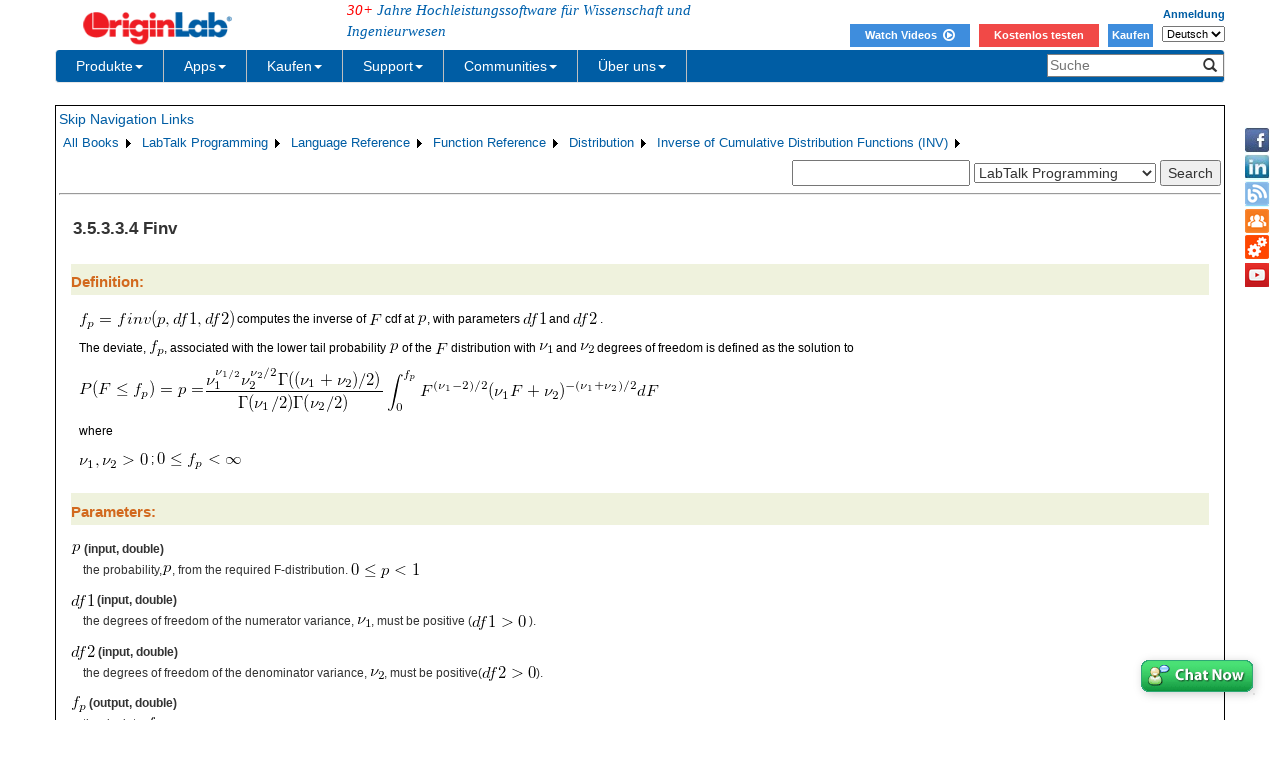

--- FILE ---
content_type: text/html; charset=utf-8
request_url: https://d2mvzyuse3lwjc.cloudfront.net/doc/de/LabTalk/ref/Finv-func
body_size: 36538
content:


<!DOCTYPE html>

<html>
<head>

    <meta http-equiv="X-UA-Compatible" content="IE=edge" />
    <meta name="viewport" content="width=device-width, initial-scale=1" />
    <link rel="stylesheet" href="https://d2mvzyuse3lwjc.cloudfront.net/global/bootstrap/3.1.1/css/bootstrap.min.css?v=202407161109" />
    
    <link href="https://d2mvzyuse3lwjc.cloudfront.net/global/yamm/yamm.min.css?v=202407161109" rel="stylesheet" />
    <link href="https://d2mvzyuse3lwjc.cloudfront.net/global/originlab.min.css?v=202407161109" rel="stylesheet" />
    <link rel="stylesheet" href="https://cdnjs.cloudflare.com/ajax/libs/font-awesome/4.7.0/css/font-awesome.min.css?v=202407161109">

    <!-- IE8 support of HTML5 elements and media queries -->
    <!--[if lt IE 9]>
        <script src="https://oss.maxcdn.com/libs/html5shiv/3.7.0/html5shiv.js?v=202407161109"></script>
        <script src="https://oss.maxcdn.com/libs/respond.js/1.4.2/respond.min.js?v=202407161109"></script>
    <![endif]-->

    <script defer src="https://ajax.aspnetcdn.com/ajax/jquery/jquery-1.11.0.min.js?v=202407161109"></script>
    <script defer src="https://d2mvzyuse3lwjc.cloudfront.net/global/bootstrap/3.1.1/js/bootstrap.min.js?v=202407161109"></script>
    <script defer src="https://d2mvzyuse3lwjc.cloudfront.net/global/originlab.min.js?v=202407161109"></script>

    <script defer src='https://cdnjs.cloudflare.com/ajax/libs/mathjax/2.7.4/MathJax.js?config=TeX-MML-AM_CHTML' ></script>


    <link href="/global/OriginHTML.css" type="text/css" rel="stylesheet" />
<title>
	Help Online - LabTalk Programming - Finv
</title></head>
<body>
    <form method="post" action="/doc/de/LabTalk/ref/Finv-func" id="form1" class="container">
<input type="hidden" name="__VIEWSTATE" id="__VIEWSTATE" value="[base64]/L+PNRJYstWDSONzZ48V6GTm/jacsXDdHHfFWIpPHhYHhiz/tid/SAYroupYY3VY4GhzI3VdCxxJngqdO2Org/OAJ7/p/gHab975JPgRq/VHdIt0TNcq9PXNdOXwUBWnablbX4mhz6oTgGdB2KooJdbOy9yoEGXtT8Tqwm4F92wgB7MaloI84h0a3PgJWFuNu1BG/rTudsRatKH+4x7f71359V0V/DoC3vPd8sP6s3OF0QXXZYWZhuBwh7eZBs2tULChDTRi/Bse2ZncJH/QXnIA4UkLdc/r0ZetZo4JJEzb8dkadI+qg3UXMiM5ee0a40m2Y6Ig6vq1E1mMbWWesswIQKK6bg9AsWWsUEMN3pWKM1Y8QBPenkX9i4mKClRqb9mfKO21ggzij5K8Evma6tEECQtHUzA495TfZBhZgHQQlX4KHpkoU2p5OWfOQ/WSFotDlSPq28y5TJz7wWC50GeP69B2mRGy0ZBCBTp5Mjdld31uMHRjJ4UQ/H2sj/Pt5phyggqcg4Zjy6CatkGy6zoOMHbm0XVEneipnowKiTrn5aDZN4UB0K1chJZDxPFTuWE99zh2laXa2whYdmTu19RlXUWeVFr7sOBEfeaM5uGBdgSUAiHw5KLdKHFXD7TJU6vjVSreGXFS9cwsjYyvBWNeseVu7pD/k5SRYUPF7hrzkkrD6zLPleNItgyC2JA5CdGlvvzUnFc34shZqPEml07KgaFilgLbB2ZKrucNfLgywG1OjCUjtn61vdW101rCs58EfaXpFRUGTGrb6PQToS6bz6QVtwTS2NIYYvPc8suoih6wKxqVXBXagveEmMP/s2HstZUEPebf4pe7/J3Cfdc4Wygw18QyfsAkeeHUMQWIKjq6jWtsvNGHb42zhc/eLoC1ixdEA8YDKp9KqKrZ0jSkUHRg4qe01PprTneDqJR1w2ymlajnxPgGn7dzW+/fZbEm7KPHUIhF8rjwEUGmuuMY50Vo3XLB6plRx8ImPvRF+GiEysMvEzsrmQipQ0B8gzD+MlJokUrHIRY+qVXgnnhVVVT4juiX7CuvVSUxhhH/byJ/+bRuWAh0OA40zgUsAqIg2tx8lBH5Fw/kgi6XgVKR5/cLvsmdGuuCONKUnycb1Fjg/Sxa8afmSJCiSwUCOxLHyz8fh7nNYQG260ibh/oUuagPz/Ghfk96bWqF0LDF6k5vH79R+5mdrYa62U0jgCbss8P1NQxXUXsQqNV6WE093f5d0ozNiYgoyJF+KuiUCq5u8v81b2ogFgrjuRwmz4ZdpCl04mOANvd1fk9b68wFLWehNcew64WDgegFM3rDtP94K4JwP9sfUbdk70FgNX148sWKc83YcAp71HUR0TN6Blb/w0QdGSinjWNAerjTEYdUD/8ZdpoCSLYfYBE53Of8DtuQd1H+SrVvS3a9sHukWOA7bZaRYIliZ1wFRddU7yDlBrmIyez/ZV4RCjL5GOv6yxxfini0Yk2cq+/SGAJGbX6p5ZDIWaX5yJe5po3JDRvPsKCL2zhoAUxJKbGxqIrF3E30aF6PegeIr3o6+yiYyyr9iZqijJyCa8tVK6Kafd3dhw4puoy2ePf/SHw8ZjAMytUmwkMtCaZA11pQBP+79pS8pZbU5IhKgnnxhOypPkN6PE2uRT1hKIhvhn2hzNdCoQ23cvR2tOaNqZ8d38GtuN9FRVpcwmxNmc9lkk4JVUxORdBit4tR/9YBu2RUAC+OxfLVrsqBhdK2I1Tq9iZ9lW4MPlEmIDaJYYlJj1/8dkWR7io4GngShm7fyEr+1t/KrmmrUmvzb1BP37YBwP3jr1fTxZnCUmBkow/H7VPVXpCeSsKa0qDCcNri5xVYPformA3T7/jtTv6w31x1KIzbVS/If1wAV1BqZ0HWnogL5S7eW3fqEZuwzzk2EzEuPp03RABW/JgcjCx9M4jGq0pjUnJDezgBwhd4HPr2GdULAQhN/Y3+k1cWWolq/YTzCluL8f5hNQUl9jUnRqevi1m8tYpBADZ1sW9jyRVuTd0CPlSak14/PHFbjLgyrBdN1RJboHfVlCKcfG60ry+bJ0gx9P6OiHxaYlj7f68xPL7/cmLXeH4GN5vhlkROhwp+VnkowI9Aw8Bksc/p7/p9yiptCI2VpHe8S8DQMLnINWHWXBImIPazH1oyCSiprUgpni4rEyVMQ4DcNDrtO2ZNxPOj7ucMJVUFhR/n+VAGItNtHRtRDk+SVbnvVpNZxpzv+2wVOf6JNJ5JMpWWktI4Rn1B6xYGGmUD06C7XnSL1it7J6XgYYaYqqxZ8W/hwqJ32ET4iXywGsEbNslE4s80pq948HEVaJOBr+0llz9oHwTgS/CK/j5Ff2a31tajvrEIuVXL3GHl6SSxpbtPuxDH7EdUKuHVxH87a/zalt96/jIZuqscF4asiOSB3xP5Drvs+6x+I51S7GSAC/PxJHESJAg+8Eh2md4+goQmSUaprgkU6gIc35RNCvZzags0C9oomSsBdnLGKEjsgZwCjDv8Ns/GSDewziKGaG6ccnQSh/IdfypSwB6W6p2MRdetBDnfjQNGIO2YypvgzRJ0AcRVprG/asNsjHdTJTeDYNK0ED2HUfYOeUz4zDk/JsHTMJnhMrtMQufEqexLXrFpcMD7iIYO/ulG4EqUgRyA3PA5sPnjXQAF99Q2/YFqMevXKqr5Xokv5kNUsGk1IZCFUqDAjAuViVxv+TGajn7lPPWZDXrRnCaAFB/Ptee8ejweBIm0a/2naLDuQvsr6q2KzM8bDgJoPPeSLBI5eXM6/kQlVU5th42mbIi0Vg+J4EWlpMlflNts/zAkmERinUCZ8Ijk50cNAphIEhOOonGwDf1Lw5YVdxc8hVxarMgs3NHwTqBU+MeAVanvq8PeAyWNxki09GMn3OFgAk1n0UIxp5+amuWJjw2CCa4D5hqlHbGfeF2yepw0TE9GsaQ7w/dCjROc+otIzi7Uz/sBd/nLehxXRxL1CN7apMwPZgpw080t3Kd6/LZnBhKZvXNm3xYpAqeW0iedw48kVODkJopKHrWGubC1yZzjMddefA+jXeDENFYoJgWoPAn+KU2wvlU1nfd4Z993QTaKJsu5718+3mcYAXabYqinZcQ2hETZ7Ctx3+AlTz4TcgTGBdnXYk/eOKjg6HOf75G5tBFMYDlR/sxQslzj6G4k1eklCfpdWKZjmBtqmtxkPZe7jDO1ZqQPf6J7pekl9L8N06uq/Z2XBP+tNmuqvwcH5ZdWErVwiZNOETQ3SZu12Ue3ZRWIsrO320k6fsBaXgBxojq/TJRVp54vg27Uh49uuLM2D+P3SoTGBlbDVWTmMycUjipwnfFubJwYe3tGutx3XIVAEgaGaRQwFVa8XiHUbU75HHj5Au2pc+auvg5ia+6Igy7qoZi3R/cuTQVBPjPNhwybVwhLrseFkmeRSzi60jlXHi4ilDyxPUL0ZVEUk6Jb2SGxBKeHeU0mUsTSui/l1nbxM1BGBWRtMr0itWrwhCsdhQnOzZhQrKeDlmiz6WjEZDyA5sK6a9zT5GrW5f8HDg5TsdVCSqYBKxPHhVvT3+B1W7KUZxgOxBDKl3BrfJyp7QQTHFGuGbmiHo/6ts7tlT8sYtMl0EptfwjMG9/5QuDhxdVYs2UQuXRZlPtZgZFtca1lPTd/aGWCuxD1OupP9nC6Un+5zguLcj4gQNaL7jhu+oBSfbDLTChnvYVhhwzUSyZdZQyPF7SupeEWUmKSCYRNL4KU6svXtGzktq+7ZdXSWW9RyKMR7CZpMEnEbTj2ruP2fWLwCT4gANsySmSkN+o9oOlxhF2Jq9gH3u/EH28rbP4wLnjPXct2AMKIpmwrNcQ86F86DPY818H1MBo8reIXO1GsO95R8ktrWTlre0qpTV6Xkxw7O0Rudg3wF7Xb3PCt9yDRigO7aNogiYwySrwEl5Eb/295tnOIFksQw/SXUPr0Gn8mWdG1GoBMOS4BjgMS+MH21VYfxUIY34FtNeTCw5FD9Z+0vIrqGaMgiODLI+ofdCGgTtazyWN/ddOk2eL6Cys5WnSMoKCXyVcGHdpn6LZdlKnS9BHfcDvoBr/6qpTa0HBklTsNHmBpJgrvraXDBeG3LWsVLse+baYdfurj/lBKdesu0+SpM9J7A2rNvv7VYslhzxijKJbMHhc/nQ1pD4h7paP/WD1zBZMxH18TalRFkg3AK78py/9izjqCYTHIththtjjvRy2Za8tUvJEVR9B+5Be16Ey3FRplZF+90lG1z0Awvcvdx33wYkgXOvmNRBfsiKKl2sQzn8/C8uD3Yu+qH8PnxlrtfFUrTJ6opkgHwa78UK7oltMIrOyRogptEW9LrJxoc3cSHrzl4CArMsdXJJjdudjxMuC8J5bh+HLVtWSOCgf/gaCw6WE2ZsyqOEiOImNGm5APEU+jEvAhvBk7SrfcOPCheEgeaUsFkILy8JNBvq8snlejaI8joRrVCAvxxxMRNGHgX1ut0v6UVZY/6AQlcvX/kHM9dTQOTx9FZGuIGxh55XrRGQXMvWLm+RRTxoxQN/pTRn/tK1HMejCo4Hdbe9x8ssYXmf7AjcYzvlC1CtmaVgCUQaS1sewxu43UWzqNX4w0VwHSDbYziNciI//gn/x9qkmVChq80S5gdPVeM35GR5vRT4iI6LroZZbKagl/BB+YKpW+xv/HeuUhSTnO/EymT6l14Bg5iinqaWG3XKYsTADRzaTUp6sLGsnPdqFeLPecu7FQmMtG9LWhlWFt7Gt5AFgC1mX+oAvJkfNFo5WKv0vihiCbTff8MjQuWTHvk6zvHWu0uBuUHeNKEGD3D36bCyYeJae9GedGUzjkrF95CpDc1O2dchpTQ5/1Ls7sX7Qn8ZSQPxdcDwIOKGCNoNJuFOHZJuuBjTyxBYq79PuWIO9WGPTd4XX7SoRw1n+ff7ka65aNmxVhYIopz2rkAL5eIp2Hqg+A7SfQZvu7rAbvc+k7OUi3iO/f2wJChROOsfuZ1zoMuOtvm72Jp+Gy/mMpyLxJ+EYtqr7fQkIs22b5Q5PGxIo4dxF0yjkcnitUMMmCOd24RqLfPIfqLQMWmmTSMikxqWkfPHkgRjDWLmi79C6W6Li/fdbFsC7p0IQiTk2jRnfmNJA5dH7xt/LBfU9+Uvrtx+EarWc493IVEcZzHO3cpOmmNZtqgiSLMpBznay6D6cM8DzOemA1+J5NBXfUP7vuRlK4v2h/EZunV4v8zXGPGx46qL9+JhsiHVp2p9lSe2WwuARxFvXHDHi7tIFmVW0zqveOmeaRRBmdvsC+TcSlicucN+GjWaEsTeHhMPEUkzRxostpq8U3qCZuV5AxAI/ceNx3ooL7U12bWhdFjBPfl5z11dRJ83kILjn4hpeWLmQbsUSrto/ahFAVkyLktSucU/lASpTp6QqFv5IM/6K7XOTiw5uVXdC+jLge3oZdHxYMWg9js8nDucp5Fb7toTBeKL+jJE+TKv1UVM69P5UMo7PWdJ/rJpBUF11FDlCYkq2QYv24z9XjAWsfM4o1vxlhaeT45MG+U7LGYJLRrpS83KEZrb0YQPY7DHa/atJSepq40pLfUHZwMQx6Wy4EJU4q+5KgxiRsJ69BbWd4LaBfnvHPQQtcihU+lKjhNcHuePsDmdnZZkBycVm3+Ezs9ufUVjt4FbJvY1GOneO3ovVzJrOGylrKVMqMq7ZZjO3KkLAnZ3LoRgYrW5xe/vK4iL3F505IzoH3q+SKsHKdqTk+mL6j8SeEQUqXi6MLz+48su9Dc1votIvDocRdg+PxhusUDXKYcuwJxufPC1kLttH8ehukeIF6uz/xKcleFqzW8qSBiYGTbqVzwjLw0s+UBNpimoIw1OrmDlynzBBa4h/nbEq1lUFnM+iZkSOSoxtlULKVSF1BkYuiF0e8MFagL6Pxttyp7/F2p2QFzW9a6aakh3dy5i+XSXHOwJ2vPM8FpHyQSmQYtAbkAfDvQTtBnwb7J+/JNDtANQR4QhIHMwMpEq50nSzdcVYv0KifpvA8F7i19iVF69D/nY4i/KRMMzXv1ch4FySeJ+C0ebWtuH2aCXD5CZPZxAVRxob4tTgCGD2tLYMbIyGgaWZCcTT8crShmGf05vtMst1INbR447TSijo7AV6WKPq+A/h6x8IX21yq8OCFUL5LwIqmzjEPfeTUEY/lkvNC4qxGU+x4/fsI4TmiLPPhOZ07BemeI2GmbU9YHp3cfVweoBO2rMAsZMYPS9WlaCx+f9/CnCWC+fDdUqQFCjT3ZTWpckHw3q1yrAG0dcrxY5IQ4h4qH4SRUSP4WpxTh+EqnUWgMxnY3yeoN6vWBa7T85j1zDwoaVqPvTQaUK+Ebb+ytJp8GzmNerujcUvjOqRsMZDw0x5ICzHZRO/[base64]/wnNtzai5PZB6m2LFfXcfu4RKzMwNeXwNZFitNMjz2IqgtcZEzFQznREKxErSmRa2Zu8G9zhDSKAgDd6zKFdv5z3nwD3m5MSaxXOxR3d7nnMArRePxGbi0M2a+LXnPqGDShTuV7eBhWZ6qLsOf+r25Zh4UmtmuVWbQ6O5Ba1rx9fGFnEHXISKuK/s0NX2a9P2vZhVVLFoua9A+0Hu1lHUMyIcOmzxIlbMWLeHOHOR9TJ/NjpHDS00hLYW8+FgdaONTdhXCecxwTUgtVH9xfSXA8jsfaeHCnhRzbh+GM0h6eKOtBOJuzNU5oWiI82b/yugIXt1H67QT7LhitTAnfPWlpADblm5cF6Ys225CGhYTAiVyHmHklGOzsM3LoUngPRNmORRWWHdWIYs8TZ23FmjlnxfLJ0ch5O9X99b9c7J6v76dDfddP8uc7q76IHW7IqctePofMnM7pL4PU9jA8tZQFLQE3AxNqpzCBtH/[base64]/0dSoGUHrhGwt39JjUj/3hUVAnR80ts2WSXKtXNATH9YJLytW52TJTvrzORp65+1/Re4FmldjGFNbepvBec/nOCzRDi9ZaWQOu1jEjVRIPS60XKUCwulZkjewIeNFvxi4rSvYCnVOPb+Pk/Czwiq4FiOrAeNPPAPBkGXmW38BzML+8dPc8iyoFxwGufwnNqu18+rIqJEhVfB9Pb20zPTCoyuZtMVJpYotk6y7qF7VYT/[base64]/vSediIfsvNWF8AFwZ0edtlVUCWn02orYQL/AXw4lhU3dXr3Tf//EGyJrSfdy3LUnAVDrrrM9OrcJM7MUZ7WMiETeuXx4vSbdEDoYQCYXOWdcaSuye/081uCUrXjN1mZn3kS6WdpijN3ZUZiSkkzYX2sGc8wTJ3DNMzOhHz0JgDrmvyion1d1gfImSfuGxcPKlbAZd/M9xwyt87pdCb5aRH3iBlbftr3vtlH8R4aXW6wooOJv6HCHFNN9BA1SU+pF7hk3fFpCtSP1hNNJ89tOkUm6NMt6Dq148mdblXKKl/e0ZlAboFeAC/i/vDnuoU7dF4vKiggZZvrtjN+v48Uco7rUYTfIqr4aHycXBI9satJ8BMq1H7CROszTKkiU+UOL58tEYQNvCBbBWs24qRG7Hwe6Dz3kI8/eT+gTd84zCOvc2aUD+ns79bE/HLge7CvV9vznz7BZ1wUCNUc7dta6ywkpo0DNWD5JWFhnGco8nA+1Ci7mfJ+IGGM0ergE4QchfDQVsqFQEMZI7/fxidiV27s49UCkWzwXW/0ZxrOOUHU+HBlfbgFyVwLuM013+GVam+vdjlzOIARmElJoiAUmmH0qXYTbtQmYmzxs+rZNyEGO0dQiMuMJUeg5yXi1UKdMQulVV6aTtynFJ8GxEqHWqSw16l1hLV3SSAEQjwJFMZ0LbLK/v1exZfU9gXHvWKsN0A36iSUxqYh4YRyY8/f6dxuxyEa4X68QobQhYCvqnW/wzxWUHIR6eFZD7ZEdKD4xZdltj+DzipAPUHFM1j5oJAi4cPxZ3obww2bT8tFy5Ajyqeprm4g4t1u/Aqnr4ns/XDHgTh6L71qaeC2d9A0YVmjqHr7wv3dSv7xw0FTFivTFSntyB4B5gHlZ47aXmNazjfjSN7hiMwSJmXB5H8UqVss0kkKLmNhtfFUSKzLLHFZAPnim8nBxP/V1pyEO3vVbeU+NoTV/1NCZkf8OpFcW2fIyTqet19VtEjPEhGAbrhRlHvs0WaoQMv6qJF7hoyRCSjzxMdg5Y15Cn3w5gA7FVR1aa7xQXaPYWjcZu0fF7B/1Gp8tZjDnesviX9BQNuuLRG5qIda+xLGDuDoj4wZZ6dyKVqtBzCeV4NXR4MXEyCAiSMm7O+LThGfTaAkPBJKDQhh7p+0J1v14s7qfixKZPrJs6/IsYnNUThOkhZB9ir7GhP3jtmStcPZ/J0Tq7v0YX6+44/iOkE13GbQwNJd6/otomkDDdaRCJiGrvaHQv/1dREWR4vqLOV2qKuggDdXJNFGzisEPRhF08sMpTjKQV5qrGiWSnG78jj35bDgbybbEocTifeT77Kw4aFhwdP5urkddYBCYSQ2w/3Y4SsCWY1yqqgFfuHspCw3X+ajrP58EbPdYkQh7ywRW5rttoTYB5Ag421jtmbQnGLsUnypHzwvGaP36yfI+bAhNmgKahs5Z8o8useFey6x9Rs4dpyZbxjKvpI7BC0CBiBrDipMgcws1OmsuwzPP3M9uDI6iu/pfxMXOlvryrS92H8sSw5O7nRx/g34TaGXhSQtVSwsyUxVmo9RMXEUpCk6O3ediy2bRojvdY8CIfBpcp8vGVqMqnJuCOrn2pD5tQ1CV6XRKRbZCgRVxwFA1CnJQ8ZpEu4lT7uyO7VYyMlTLIaLwafW9CSXu+Poo7mTtZwlA2jNEnOe2F6sUOVF//+7H6ZsoCGkkEaM/[base64]/MSLfjqwit5ruoccKKHkZCIprqbY7aplc5sSko1HrbV6gqG+3W4cmK8DmS95006X61dnaIX1lUTOiiVgAjRc+uG4oPQ5hDZ/xciQC6/zGEfo7Hm1+5AcG07wTgtHrc9eQKZSh+fqlPW7AB94H447CixYD/zptrAZYiSYTFLQjWEgHPQn3BFj0SxVJuU3XSkcfREZzpI/8CgAKdKIcEOMjgBA1V0JdorgE+FE17T8Abj79lXToA5djrD3s7L3bBEqXZxDuoVZ0mJIRdDaAmxhm11Fk4RPmLvsnFWJOcqrCMLTEKa48lwIkuD5tr9hx+w3HBZPB0lQufc+JaPMKSlWg1I9kSJBRLYqIPGLAKTdnb4A4SGalSdZmU5YM1smHfAWLAEQY0JR/[base64]/WIwaWLu6RDA7M0TA3hscv4ESH9bzL/mKnlhkY0FkV8yHrFZq4V2n8VqsLVhX4IFl2FfHQD+JUz40GDQbErHnqjUIBrF971xjaH0+/CaVzRru+xmPUUe51Qlien/oF8AWOO2+8VejozBYhsnYEoTHKf2a762BXI5alXSWAW1Qtj6vnE5+fC1GE/9WXNZh7cqh8Y5olUyznr8k2JCXVCAomzDvd7kjyqppP+tCSIpa8CAbaVbgS0JmZTbYmQsEuYUbLEoktfNiJt31xQzOiCVeskh9VGcNMu9yEjvWGRDVtsvxmML+Y8Px/24GhCHw2a/VHihQW2ovcy2ctzHonxtvNGcHC+e4uH7W9AlreXw7B5EVX5BCEGLlU+T5o5j79S1o3k/+GIso93TkTLzn4Hvc7WfSfpLhJgv2DF+jGJtKuBPF/Qv/tD/[base64]/3BDYRnm3S9tUIo51clG4JF4cmuF6JqIDWidXHP8upwbQ16eP6s4FIDca6ar7F2TXO/Wi3WZHL482DriJyVwMZoUGUf1PO4moLcDPAghL2UqWoHq2E7lGTNRbnuvZM3AMreIGyfdrBOnHnBAl2/5J9QbQXXJ6RbqiW/[base64]/2JA5KXwsr9Csk4QVLV0LBqa3dwWM4ye8JpJ7IcBCSCJcyIw97F2UnJjcGuwtA+qWbC6o15XhMgMGTNrvaywi1Ew7XCRFrqZ8ZZJpi8ggSr95m82uRZdKSQJ0fqdyy95z9OiX6C1R0ZVRPz1fFRLAZAO+H0/FL/IBKd879RmHYVrBOpI4XpnX2dR9CDDQqFmhuAuhiAy1Gch+L7/sE8pEoldMhqqG+0hN7GEFgCVd9SJwaUtsV086oKtmDM5L/C7GAf9v4JqhEdVXW/10BGwuEECUQOs5EULEagdcBvD1yWY29Jxq08U72nrxPpMNUbTGjawEg/[base64]/6Hy+jwVc6Uf/MZD4GW+exA/1nH0i5PR4Fn1rASgwfZHWO9ZRs9+nrsCtbncI+ev7/EUqu/bi9mZVqdVmA69Ze8HNIdCrdlCAjTiCaHzj/J7DpJyOIisylgvU0FXYFgJrJrZ68DFZE1XrQFCcCfri2ebOunZ0iSt+lMdrsGtxlEaOo1ksa63c4RiYb0kWUus43EQkb2h/RN9IbIht2Jti5NZ81AjZvV8/TSEQvFjWqwFeHLoDvtPOB3yQE0jwXwVvOIUmHLB1SCzo0bb0JDYSV88zB3K/uAULfuf4VMdXYAFn91XdTC631IAkR2w2RDQZ23pHDPegGmOOtfiyHRTjGxfesdkNmYxRILWA5TyNd1CJY61L/2G+ZwAe28OukidtpTmgf5sSwFqbyJzXJNmTHpwFBB5d2oZDo7l+YJ94Ef1R5Z6Gt1Md/5SE/eHVBxuPrweIRAusT7PMuFEuVxQRuyxIZJVfzs/LY/QPuJLBdEoYHuwYceI/[base64]/V3RRt8nlORlUg3jqSRfeEAl1CFmAxRa/gimPBz2iWE/[base64]/S1QnlQC23qYDIOIlQ5cTn/6LT33RaQyTsJku2Hvtfjcuc1LwrYPsp72uFB1wpBbHhawGmxpRO0Ri9chVTwPZm0FcvszpI2pQjT5jtxEJ0vmBd3U53QK3cLRp+HG94EudEni0tmeyqlRy/9fXQNDLoc3zfEhAku6GtMBNdCkdP+ruEVu/yLSlP0MTm4zQhSW2KUUQLhlFqOnPyeL+z/2/cZ2kH3GZrHCyFdEJvOmioHJ12z/nvw3KcfXTMb7dZ5YUtbaKioNQ2Ee6eQfQXMyfdSac2DVa1snxm+Qt7J9BxvwKsYLXK/pTntl0bTDqR/2gTpIo2LQfhvberstiDONflbTNaHZk/p+jvPwwrwZ9OuAWswueszoeUnhh4K6l8hN+TgN7G7/NKMghGvFHFX5PKQQQUiDAsNgUGY9NTWS7uDLXLleP6eLdeqmsO0klUh+y8lBwslNhOkRS6/4IRkOcTXj8RMimvoZaAw5+CqmqIHs8PesdsoDm05GnQYACc1DDII8MKk6nJ702z4wVcwBwSIsMmkEWd6eobOlC2naLAv8oBYcsCdWMpyn/39xzyHDsGnMqa0yLAhuvyg6SwR7a2l+NnwuUFdMM5EKNV/WYZeYxrt0OHIbNlNNi2vNEe7BI0p3bcUx23sbVnCgCP/tnjP4KVz+ljOkSY+8Ni//INHbXsuhnhi9H7wcgWvit+RLAjgx+ems+JGmmAAvYlTQjfZAdEApCJlZll6GFct38eJ6oC9BRJKim+xG8OCAIxDCxmebUzHhgz24wQTrfQ33D2/257eMm8ZfFj8p7E3STJ1jmfTXrBA8avfvOoZAUTY48s1oVKDeOKhnL+O6XlfIrrUKebOqF3RmceYL5BMEq+UciXoj9kv2gC7WFMZJguPg2nSd2KrUH8WJyw9Y5ZpKyk4R2rbiIjfjFX3MNKSHqn+rzlNCxxmGBUq0jRjHJx2cAn8SUV6ldo/9JKCD0KHdfgSaXS5NLOfBP2JWZYOuRIIp6vyeomwrBjUO64+NtJ41cdhX/[base64]/98MmbEZxRaBxvqAo6yflJ/LavBd3v35kx3vca1PErpBbZzaOGMIk11OsUhGoGnWya3L1Y9yEwbtH/loSyqEffYeHPovvP50Ea/jUdsKAP4OB1aTI+4G8xaOzhLpxp1JV25V3CGJ8OQUeUuFRksMC32kJUb0VxccNv3axz90+7uxKSQynVh+DefKr3HUq3znA+1XPp1iL3d56XM9ppMefSwkD0krglEuCmD1YO/jSak1SRFQ9fOSpCB689UmWw9fbzZcmvZOt0+GZNqVdE0tDpDZ3ZHNTQABsjAMuscrlpruXI3CClxRjvsmd+y33nwG9gMEjl30hWREJTlszGm3UDiTc0JR2w5WD3nmTMbBE7zNTiY1alnvaVXY/+bSHb144mmkApaRrqv6V/9Rgwf33XiClvMJ+Lem2n7MuBrWjUYGMMOWEjo99QeeS7clXew3U+ARQZonCSnghPDb/TEMmnwbS8lLz6ORBG9fS7b2oDCPkZ9MmBTnh2YS77XraWTNxRy89UMSZHR2WT6iWVzxPXyNwZGFYZytsWfvKGcIDQ1GUqOQkOf9DhN3ufz+g66wrmNBK2uQKNIJGyTeQhY4yP0kcjCV3Dvy/L1XVzGt87fvU5cFIOZHdZEq/RDh1oQuiCCWpTAyL6ydo2BBE6boCzA7z1GfttTOpnRNj1tKtTMXdGy8uRtWvZWHagFEVhTjfi6JwTTcmAu4TFWKBvjiWFp/z/fF8jkYSOvy5tN58cBd2YcCRIe53yXPcAK92EzTb3vA3D+YimKGpiOFar32XMkjmmqqX4uDVL+WTfrHpFvvTC2JpnOYq63waHIrcVo5rIs/vo+j6cNsDDJomX1iVr9zvIE0TaF1E5QYFT7zj7HVXBW9T2Q9IQWuDQH1XLcvm+jb+eEP+8W3ULRY0lZAbVLCkZurDEqQca1r2HLwf+BBP6VaCSV9ZZxJYyDuCDfKJIBSliig0BZ9CnkgZSSgC+WRuyEipw8NyN8GbMSfrXPINNhxF/uS+xp4Hy/wdq1JwUT4QB65roB0vW0EFXwp5/iTOt/YtGOgJtlXxr2zfTWmcGuME7lzbZpA8s3cnl51j558/a9S0s7yReGjjmHm46XnUqQ+g98TnsaPwuq2NBa7mokdIT5WDL7m1cND9KnC5M1BkG8yChBrt27TcnQua6Urm7P8FGzoOw2bRiFQK6AHfHAJrEwEMxnPEGrc5aNSc6IdZfQNKtdpEk7q0ipmftY8PnjRoVK2g+/d5bOJmxSBUfTQ/lHoRl+LelZHgh+CGkHonlJRFQ5uZ7yad/5Wx9FfMtcxmNlZ1NS9324V8VMPCPhs5Xjwd2mW/IWHVwHY/QPAD7WTFp4uzdDg4AaahHe9z8bomL5AJqlbPd+eBT5XMQ+ngPB5826HXT7QXS1miNBmFoTP1galORg/VqB8lNMQGpv2GMzbym/vmP8G/pJEAU1SsQzKxNEwDy6mgfL/4cH+VkzPt+4iEcPR1yJ5LzcIq8VoYwaboMCDlTmX4Neo4eIVs434elcE0dofmm01EfTDl+gJEKXLPc4x0agm7pDIttKZWBvJcq3+aoMShn2t67KF4ySoCigmpplQqmPQAr2YkuVo5Jr2OZ/TCq63nn4bcYLW2IT1p5+CMqMnUzKgvhbz3drZX0N3lTd4nuNhHRR4IS62cgj4qSNvvgjKP55hVMUAcRg6cF5IU/lSujrg+2de5FdIWX8MAhzCTA0zZykgiRRtgvEXIkpF5qfj77qL5mC/GjNFesuBJJidkdDTMX5oGVvVzoLp37Dt916W4ubKG/ZoHC76foLEPt1Jea07DwHvfjLwlX5eWfF46sCVYoh6IB6PMXelpsubSZYokX657KzY2vS1f+SbfTEGxSl/[base64]/i2k6awg5RNMqN4GCboV09+sr+Z5RELy+woA3GwNKV47IT53qcMjFpy9TdDHb2xtN9AlKdK41ITunkr8fvjJG+AZjVoXsUfOeCwM/8v1NoSM0TWyDmRl9Ds93BjZZKWuIbLM2CRNV10/nPYxTEVaYIUp2rwl2SDsw7padpEpoH6pWyBrZOJ/WcBpcjG5/tEcb5EfRawKj6OUjDeSvFcZESKXH2wThrAJmokoiYIeF9szcPxLDv5Oo2qgmIEvYq4nZhp36moW9UaNes1vThYESzd5QYW6+N/Hc2I6CZ8ehlf1v38I8HMNghH736PQXQNrPfSXazpnD9GTqUmpkIFhVo8eTAXqyIC+jozGulDUrF4UjNz2zpA5T6YuaFd+f2q8fI4gjpFdvn8yyH//ov83wnCpNOgR9uNJPVP+iiHT1e7rhd3Oep/eCZR+xtP7lT0D9MzQR2EE/[base64]/rJJlvBTuvcoZiwGT0c25NhGDbCf39/GgySQBhEuHYLxZOMUWxpK/DCpeHzA/J1KcT+oVVaqBmemwZTHj29BoxcsOzIVyklbCqffiJO+5rTM/jj4FwQj38mMKAwg3VOefKrAjTTry1k3oGVPRGOdkbu8sVVYr75tKCRNiBOpggfq6TSilZaVnGjZPVxX7LaqNrK5Wt/BdGWp6qame7Y7BZD1FaWq1xiqn69sL2tBgu/JJPkaNTZsWqjOONmkXgFhpSLei/GuALYBzGV5A+Lz05tl+qO/RGWhcQdGUS31WepVMIiXDFWawWhQHsuYugl1lqB0Had1Hhw25WBsesBaxbfy49U4t43GXG2eKARccasX4k8tSyGL7f5S26fC1LlOJsmt/[base64]/gJOUBmCmv+SJv89C4wbr2vZK39keMnKcnb/yYRKqkXrkYW8KaV4MT4rL9lCOv1kriTUil7PHrx5c6l6TU5AMlgTT3WQEvzBsDg/9Fx/nrXTXygtPiI7bd9cLcinv88tCtBOjLHUXwYYV4QV1m1xxUrtq72A3oxJp3qvGyuaEbcRUdK8/MEtbQP4mUVdREr//yJnVomZ7UsBAVPKCXz/n+SucCIRqbHZoT/F/ZZpKcdHACoRlc5aFv5LI9mcuv2HmJKQIi8U1FVi5A6uVSM6yMkAHF6DGdpZVPekPPCAbUmZs+3OUiaJaiPEpcK0lbrsXXmRZN/Kze9Myfry9jw3Gv4H2Q5aqCBFqEyO9TpyBlAARmGNi08/kbY6WPFtHzT/rpnof/yMGb5ikoCan3oesMl6t3XdRO+G7oUp1hZI1ocNYZZETsdXvQkU8y4sjbj9VNqux231INr22qhaYFIkcp2lsJkQUs4YnTTpDK2rhzmQtuADh/sGVjxuUoRsb+wS9M0yhfukNyWBMSZIds1FpfeQhKAEWHCqO4G1l56KkZdBpE5T5fMeE+WoSlCsK/s/Bq+db/36AX8XHwatUWkpQ7E5BnNZzSfOOli7j+QZ2LQm73ijvlbg69v/OhS7QVy/Z8ErUwS68qMRI9p+kOnEq8WI4iAGB6AC01uAFxK00HuwWOW5Jx61xXxz+T+nI7rxkQid20NQAUsfMRHQDIoUiTsr2msR22UFVMRMI95N5M0Wc92Kc31FnWUBOW4N6+lLHevzzxL198fHASw/paQGwKewg20H+kEXqacAitX5nRs6e/UhUdh/+MNU/aUy71el9oNTDFzTjeAvfhA3iR4utmk1V9i/ptLSapBT29E3ZCDZiRKvmuF1/oHis3ETCILXNt7wMfEkX3NG0dhY+Z2sPNX2cD/cOcyxIP1LrAGObCRQJMECoViuNuQrW1NDPQYaKaxKqTcE2+YukWAG21+ntEOO9SEPyyywiB0JrcX/uIQZMxMMp6gB7EK1hEZnfHa56HYU1amZSgFVjziXn2ud8PpDRaIJoL/[base64]/arMS0yTdkXURGJdDsA0tq5+Y6ZO9za6V1cLMj35NN2JzG7imtsimTXn0lgzRdMZslipGLCsnDP2hBnuCqhVE8QI1ThDqLn4vqusFMKGu0ltsVpPQXNJ8HeGhoDUS56jgkypKkGmFN8mQ/5plU62+sGRv7oyEuiyVz/4INz4NfRC1INetb+wkUojs9iDqSmhI7XSgTACE+1CKhM/IuC/mvKY3Nmt5fSr9YyCMHDjtKLkOAz9WU7vqoZqYm8SmzWYXdY/E+tX505twYa4ereztze0NVEYsBZIegdrDqE07hSbkgAQFdpn9q3jPC7MxaLchZcj32jdejF8hIlggVEukZ+ikjwzDPBtHc/qicJDMs57O2UvTQ41mtIJ2yXzlEylEpdLdhWDJCvb4B0Dq+UDJTgkc9FMStybdEdVsaSGw+RmPJyZZx9MLffKoHxlcmdST3bzmyVPr+eI+no5ZC+aeGBua/SW0p2MBKDqkJ4io3WIKy+7FVOGQMmhqh6y0cGNDM6NRzuUT8xgL74FZwVP5qoGpp0fWuWj90OvtMufWScjRLATtwMbioCfT51/1DmVYWT2V5q7Ui4RaieHFpY4G65PrPs8ulSl+bC2Uq4r8bfzzr/ESHi+bt77EP8Y8MT1qZahZOJBsfWweYGFbH+ehAcwznG/c8WhLN27Oc5rY66Bq/04PzCOGiUiyvbIZNRNcS3gdfN9myFZNBLqwwAMCjLEQ9yydGUGHtSp83NxdIyYclDXcSg4ZhFvTCsA1lTmcWJBwKxa9qIMQQXCD7mWL9g16ZcWbM39FSlhpsu4ub/C5zalumj1YW3oyIzjT73GJs2XvXSYLRsfKzLNF8Gn91FfG0/[base64]/3CC37za3+2YB5W4fB6PzTyP3w1d/v9O20zCiGJImIFu7td5pBRIt/lTH/oLCLR2DikMa0t65kbfKF0IUnhZYqeElQxxH1e22XtetfsF9Dr65i2O8haBpSxxvkmTMMPOKt2XizjhkXf4D6O+Sw24JsYzljXxn1aNQakFrCqZuQE7GfU9JAXanCphAFh3vUYMMNCtZuYtX7A3Ad3/CDtFU5S5U664B4y7NIsFlOP8EejPgr0Qu2BR8AQCd2G1KM5RXcIScypksx16ZeGrffiIZ7LunnwEMFhVvsvpR9ZrT+arkqBvJpJB/Dup08weOrjSkHHmfkCs8VI0hOMH24o8TABzbcuxCc3aJexnA1RaVOH9ddyed3Y0viN/yTlTtSzemZGfyFrJmQm9/M6a/nWyKwORC2KdrZ6aju3GMajIPrcIZBd/0xQOM6kSbJA3ckwfsTc4tkNO2jJR0GvKm+JQ3S+cV9BlVCtBEvPp0oQm32sKJj6Tj1tflhbhS9kDIXbKRQPCyt3mr9r/E/+9DOJTAHlWUDP5f+6ld+8tQctB57YyWG8ZuRfO+vyFBbOtNLFpIkTcP0esNnb/ge7guWxCvBFkbQr9UKVe7YWR18hTJh4Of8YTSd06cZV9EwHskSy6PSQLu6emk6zEGavBZokLnaaVpIIdqy6MjvJlRvnwvZLlg8PLHZ/NWNofJINjYqu3po2oq0tDelEIt9nt/oQ1kGTijs66XnrYaSp08MCH08wtVDoEMLio3oNyRFeOIGxA6XDRk0MFV8IcVd8PeKUTzoFvo1zAxLCDjebKsLuNaw5+p7NsSSfSwtbg2QTLei5utc7zWAVyh1hgu2qQQnr6WHPJ1KNJsTN8CC6A+IxeFCg/YRNd+UIUVPCzpHw907zvkseqWEH17Fn0izj7m908hpHBB37bhRlZCfN5iVoKaI5vzr/uiFcVSq0OHzeI9Z7qXjkRRhzKIJaL2J60fjN/XBa1XhoFpc6JrbHv3yeNsjq9RwjNWvhvcQuEP4D7CG7YyJ1Ic4042oBbsmd1GkgHXFPR5/oQTbHrRPYYcl8wWoT+BzFYTQKLafu/76yODeLESnq5tSnfGh7EZGpQz2LhfD+Bv6j6JevQhJm7PMr812qxqi6G3eYdMv/VlXHm2ZStXX3vbMbuiwAAyOuAqTpAkB3cQuiX4m8IE2uYkJq14YdhaFsW+BkarkHezafb0YLNpgbF649CJdIW/ttdW+PloB6PEF1TOGRSc8ONSkezvriwk7hy05GMFm7ys8LL2tBxcuOpYEzOxOJWhqW+5UirQANCOsm/myhqjejlkn3+cAzJMd9jQpPAyG1sz8K9uZWZJOfs9AYQ3+rZcr1SOU6f9pNpHhGBP9BI9mBJCkH6tgLMPOI1PcftYEV8XH05tOG5kOdCf12fX5gcikbbXHW56gNBL3wYTcxi5+ZVtmFBmwdlnDiLO3NQdLKjB7M/YJtPyvoXbpWmGB47W9WqMbwxAXFYYxm4kkHwDVVG7PPHEYZvqArcqPTrmiyUorD0nigY6SQ2yiOH6Sg9lswaDyHyS2UdU+BwlRLky+zwz5C0q+vkCka5t0WtTWMtFEsQE/fO2LxAm2hfPT2cwIag8U6LAeb8/b6zJKyXi+B+NzTx1o+xKRshvGxdMh3DwdW61xOCO/wcA/0AWJ5GZqN9o5IiR0iteVe2/BoyddjE7o7qeWQ44B678Q79X5y/rbneXz2E5L/PKj7VW4b8HCxILbQYiw1nKB3r4cGMxhfxgVrbF8SXzfYUZynkZZUSkOY8+ip/rvgq9ul42bpvt2AGx+VUiOikpDSU2jOhm8l0jBiZNBwpZgOCEr63eh1LpRPdMvldkV68yM8+jWZe72L40gFgcvAUQBI8CCx1P04aU2vogoEv/AB/BxG1jirE26oDcd7MuAP23gttF2u5Mc1vjo006degJ1/4X/qo425xoYE/uT0kawbSVNxNaJaD2fmDPKs/2chTeeZOzmF/lhpGPouQLRP1+zeA1SzPAhMpKVuZwlBQqHVhnaIuIS0/p0Z/IsA/1D8qkxjnuBDOSK0+rFB5he3zghmONJRJfcToODEXzV3ZEUNiJ9W4J1qvO97lUDd7P9AcmWj95LGK+WG3FgATmlKx8GQ0EvQK/gpa2aMXm2mEOZLYunUHPLfgh2gfZlRjNa/YkJCLguYP/q9/AEckhLKJpWXiuNEoPIok/eHjMNX9nPZAe3qY20d8OZRxVn6mudnnpp8QD1aQ4XhlSyzT507nncf2+cEflWoKjXUz/mUZRmIpkVhcy5axr54TBxIH4bIYmWF/[base64]/vxtu04/gP7kq5tZU8jTeUd8HOiMt+A2FwQRO4yPhmg5JUhtk+qeUZEb2lMd5ozhurLGbu1J7WCa/l6im8s0KFAf8ffbxAP2IVPjWYP6iKq9tSAzDB2LlcymDq+Sg/hy7yb1TXx3MKvMfLHKHyZwShtovXzHn7vk/WPMoAv7n35qvh3FAZ79K4TqU5zimAzuq6F9t4u/thLeQIIBh7Mssfca2F0/q2eWo4yKkfASbt2ABTRhS9M9SH3oxIHqRJU9WF5XKG/dkP6QEGQGn2hOMNmgONp9/TOqmVLITL0eY1ChA3BvWG6O7JxF6J9E0EgPouhEhb4TiQ0/HlwRaVr+icUNfpAUALrNzVMU7S+WZQYM8mpcn1SsYpP2CIua8KBLreNqRoSuUhNCJ69z6jDVDosMFwdkP0J9PCHhBe4TiRv3d/2La5Dg4zhX/D+YYwAdKODRRreqwlnyAG7Tuz/IEIhvtFLuE8QOYdvtE/AvITALx1DeEWdU8d6RD82YvXr/XyOnlem+UEhUVthaD+483AT7MTZT19rLldk3dO7v6Vmlodv6hQiJYztZVYXmF1b/YqUAW1e5tfBkJm5P8J8KGwVJxKSANo9yY46VSXhTBjaD/t2dnhOnP6BsD1jUByzbKSQtTJNVtKfvHGO6UXwy6eajuUqyMTbCBgTFLZnBuTz19EJXVbwbabZhAehg1nqpNE9YKwv+81ycwkntAy6pIeWHJGXgELnPNhrcrhFplqLygLYl3vlL1QijHCFKZOFNGc+MaKeSL98mwbx3RXhUit93rK/sLX2cNoyfSd7qDBLcmSZvkEKZBKF/hC1yhxZz6RkOEA3psUw1+cR1IirDz1JWC+R20BddYFrxF+pn6zHzggF+iUjcp1Cf5B15kcCCq/KlxedS8pWnKALX7m4TE7xnZE9qTwxSA0hUOixRRmymGqEY3N6CSaTC103O1/LE6KiWwaSMwO3/IYuPdkUtNtUF/ADZMZpAmA9+kUkPyf/01uEkpbO8O43CRXB8YdmEhi14QIV1BMiBMvzT2Wev9OgLjbf4czdj+epIAt8eAl5wRTCg/CgCVEdfN6iwEe9zx9bCFBeGTSQ0ODZJLtKEp8HIihpfNG4ltkCSwEAHeB0irRgNFk+5d+wrbkbLfvyeCp0PAUn+54FZINCl7KV/5mqHLQ96x4vt6ki3Q1+e551+ATmlngnFgF9l72CguyO/3+st7RTZfVI5Im40ZwZ6QUZ5okHcp2qX5Th+/zHKBWgXdiiZtkUHsdq/3ygGEa4Qm4DexbgeC+pYFRNnSLBROUItJEuPytq1aDHMZJ2O8+ghI+IBJXNd/B5sgyqjkuL8Olgk9jWTthE6w5XvcAdUlpjg00pZ6vEiSN5jxkMO8nVkkBSDYZOEiDU22vItOeTqZBR+0F8hbBQkKizjRIBjqOTSqjwx7BDmadVuabDj7TZG8jMptTG2fTat+zf2K0t4+zYuJKOL4vyHaOyEjvvCtuPc2pBhrTEN/sS+2xnZs8DkdDJ3Kgpe+szCikscCBMF62DjTxbK3RD4jplD2MS9P1lX/[base64]/aY2Dllhy4oH/WOcaLitDwtfUnqWItGoeLdnmB5Uius3p+sAeo/IdercASS6kIvvYTKgGtOyxjSEeZdvX7Ty+mJN9n2qDk+mBwADP8Vxo9RE3OCVJZGIGtzFQNxiNdTUa1xesYFf0KKyBpZajomCaMWqSVpA+pR8J6kKEDuRevLLJLgFJKDx0DIzbwUfw6Fj5ZNPHucmvTV5A6qG1im+AI6lyoDc2vySn2qg/ZIMvgGAHSAgutri6S1Hv923ECc6D3nYEOFMUNMRw0tojBV2Dg3ftVHYcvjelVpbEjINx/[base64]/j49QWtdU1DZDgSMskoh9c2sWPLRpCg38j0Obj7XWk3JggBhpEPyoplm4NvyIqV6XbZjQVOkYBisshjNNWGQYHlVq5ZKP4B3mDRrGBrSnOr5BWsvtXGaUPrwoBGhx/kE1SoTdo5LyCutFhk+QtSJAa0XSC36rwxo9AxX39ynaKvuYazVmImvSKHF" />


<script src="https://ajax.aspnetcdn.com/ajax/4.6/1/Menu.js" type="text/javascript"></script>
<script src="https://ajax.aspnetcdn.com/ajax/4.6/1/MicrosoftAjax.js" type="text/javascript"></script>
<script type="text/javascript">
//<![CDATA[
(window.Sys && Sys._Application && Sys.Observer)||document.write('<script type="text/javascript" src="/ScriptResource.axd?d=NJmAwtEo3Ipnlaxl6CMhvspp9XYI2bo9UgM5-N6hZA3Piy-m9T8lQgcFz-lExhNJPRL60fHHPZBDiOoCdoNQWoiG07q_EZqtkU-QI60QztxuckD9qCis3FgiftvPym88Cu-DTUSwTq4TNS2NV-nwjBWeRPOD5S51wVAvS6EPmI01&t=13798092"><\/script>');//]]>
</script>

<input type="hidden" name="__VIEWSTATEGENERATOR" id="__VIEWSTATEGENERATOR" value="EBA7827C" />
<input type="hidden" name="__EVENTVALIDATION" id="__EVENTVALIDATION" value="e2W2qO1NomJ0VfquOkSiVOTxObUNDYkc6hSaJzrpMP+IOxx/V+VUHFCOs06Eg3W7TE6OeopylTu9mD2jGgWXtQ0eMtl6wmZo/EZ1zTfKlnhaOqUmMq8a3wuMKQ3n1ikKp+tUHpsr6xiPjEVdxFKrYbuQH+8DUWSh+lA3Hbn8Z6/[base64]/m2TrY1ao+0Amjx7a47ml30B0rAAA65CZvzjJTZcU6f9KULVcVY/63nvIKKVwRpNyVqp3IL8NLfmfVtuAHrYjoydFX28SReNDirHe7oM6jTksI1RLeZpgeCRJgLT2qq+v7G8xZNmvX3rOiY1vhL/3LRAxa0fixbei0qhbP2C+Dr+BzO2Kfq1PETrnHBL3bMGtpyGpoXIkC6RfEVqOkT2gMcDky0PcaRlEKuf7E0Ic7L8YwoS+LlW0iONw4equvYPqO5G87GvqUOS5mhSC14D8/g8HAmr+JEOyXZ2zlfjAMjojavZwPcak+oqBorDsv0ZuG9dN0WwFrQoUpttaeKCtrn3KnhYM=" />
        <div class="row" id="header">
            
<!--googleoff: snippet-->
<div class="back-to-top">
	<a href="#top">
        <!--googleoff: snippet-->
        <img src="https://d2mvzyuse3lwjc.cloudfront.net/www/products/images/back-to-the-top-iconv3.png" alt="Back to Top" title="Back to Top" height="40px">
        <!--googleon: snippet-->
	</a>
</div>

<div id="contactIcons-side" class="contactIcons hidden-sm hidden-xs">
    <ul>
        <li><a title="Facebook" href="/www/out.aspx?i=Facebook" class="facebook" target="_blank"></a></li>
        <li><a title="LinkedIn" href="/www/out.aspx?i=LinkedIn" class="linkedIn" target="_blank"></a></li>
        <li><a title="Blog" href="https://blog.originlab.com" class="blog" target="_blank"></a></li>
        <li><a title="Forum" href="/forum" class="forum" target="_blank"></a></li>
        <li><a title="File Exchange" href="/fileExchange" class="fileExchange" target="_blank"></a></li>
        <li><a id="Header1_HyperLinkVideo" class="videoTutorial" title="Youtube" href="https://www.youtube.com/user/TheOriginlab" target="_blank"></a></li>
    </ul>
</div>
<div class="container">
<div id="Header1_PanelHeaderControls" class="row fixedTop">
	
    <div id="headerUpper" class="row">
        <div class="col-xs-4 col-sm-7">
            <div class="row">
            <div class="col-sm-5">
                <a href="/" style="border: none;">
                <!--googleoff: snippet-->
                <img src="https://d2mvzyuse3lwjc.cloudfront.net/images/header_logo.png" width="180px" border="0" alt="OriginLab Corporation - Data Analysis and Graphing Software - 2D graphs, 3D graphs, Contour Plots, Statistical Charts, Data Exploration, Statistics, Curve Fitting, Signal Processing, and Peak Analysis">
                <!--googleon: snippet-->
                </a>
            &nbsp;&nbsp;&nbsp;&nbsp;&nbsp;</div>
            <div class="col-sm-7">
                <span id="originlabServe" class="hidden-xs" style="margin-top:20%;"><em style="color: red">30+</em> Jahre Hochleistungssoftware für Wissenschaft und Ingenieurwesen</span>
            </div>
            </div>
        
        
        </div>
        <div id="headerUpperRight" class="col-xs-5 hidden-xs">
            <span class="login">
                
                
                
                
                
                
                
                &nbsp;
                <a id="Header1_HyperLinkProfilePage" class="login"></a>
                &nbsp;
                <a id="Header1_HyperLinkLogin" class="login" href="/restricted/login.aspx?ReturnUrl=/restricted/">Anmeldung</a></span>
            <br />
            <span class="login" style="padding: 2px 0;">
                <style>
        .login .headerButton {
            color: #fff !important;
            background-color: #3e8ddd;
            display: inline-block;
            vertical-align: middle;
            width: 45px;
            height: 23px;
            text-align: center;
            margin-right: 6px;
            line-height: 22px;
        }

            .login .headerButton:hover {
                color: #fff;
                background-color: #1c60a4;
            }
    </style>
    <a class="headerButton" style="width: 120px;" href="/videos">Watch Videos&nbsp; <i class="fa fa-play-circle-o fa-lg" aria-hidden="true"></i></a>
    <a class="headerButton1" href="/index.aspx?go=Downloads/OriginEvaluation">Kostenlos testen</a>
    <a class="headerButton" href="https://www.additive-net.de/de/software/produkte/originlab/origin">Kaufen</a>
                

            </span>
            <select name="ctl00$Header1$LanguageDropdown$LanguageSwitch" id="Header1_LanguageDropdown_LanguageSwitch" class="HeaderIcons">
		<option value="en">English</option>
		<option value="ja">日本語</option>
		<option selected="selected" value="de">Deutsch</option>

	</select>
      </div>
        <button type="button" class="navbar-toggle visible-xs" data-toggle="collapse" data-target="#headerNavbar"
                 style="border: 1px solid #9dc3e6; float: right;">
            <span class="sr-only">Toggle navigation</span>
            <span class="icon-bar"></span>
            <span class="icon-bar"></span>
            <span class="icon-bar"></span>
        </button>
        <div class="form-group search-controls visible-xs">
            <div class="input-group">
                <input name="ctl00$Header1$TxbSearch_xs" type="text" id="Header1_TxbSearch_xs" class="form-control" placeholder="Suche" onfocus="clearText(this)" />
                <span class="input-group-btn">
                    <button onclick="__doPostBack('ctl00$Header1$BtnSearch_xs','')" id="Header1_BtnSearch_xs" class="btn btn-default">
                        <span class="glyphicon glyphicon-search"></span>
                    </button>
                    
                </span>
            </div>
        </div>
    </div>
    <div id="headerNavbar" class="navbar navbar-default yamm collapse navbar-collapse row" role="navigation">
        <ul class="nav navbar-nav">
  <!-- Classic list -->
  <li class="dropdown">
    <a href="#" data-toggle="dropdown" class="dropdown-toggle yamm-mainMenu">
      Produkte<b class="caret"></b>
    </a>
    <ul class="dropdown-menu">
      <li>
        <!-- Content container to add padding -->
        <div class="yamm-content" style="width:850px">
          <div class="row">
            <ul class="col-sm-3 list-unstyled">
              <li class="yamm-firstHead">PRODUKTE</li>
              <li>
                <a href="/index.aspx?go=PRODUCTS/Origin">Origin</a>
              </li>
              <li>
                <a href="/index.aspx?go=PRODUCTS/OriginPro">OriginPro</a>
              </li>
              <li>
                <a href="/viewer/">Origin-Viewer</a>
              </li>
              <li>
                <hr class="yamm-dashhr" />
              </li>
              <li class="yamm-additionalLink">
                <a href="/index.aspx?go=PRODUCTS">Alle Produkte</a>
              </li>
              <li class="yamm-additionalLink">
                <a href="/index.aspx?go=PRODUCTS&PID=1834">Origin vs. OriginPro</a>
              </li>
              <li class="yamm-additionalLink">
                <a href="/Newst">Neuerungen in der aktuellen Version</a>
              </li>
              <li class="yamm-additionalLink">
                <a href="/index.aspx?go=Downloads/BrochuresAndInfoSheets">Produktliteratur</a>
              </li>
            </ul>
            <ul class="col-sm-3 list-unstyled">
              <li class="yamm-firstHead">DEMONSTRATIONEN</li>
              <li>
                <a href="/index.aspx?go=SOLUTIONS/Applications">Anwendungen</a>
              </li>
              <li>
                <a href="/index.aspx?go=Solutions/CaseStudies">Anwenderberichte</a>
              </li>
              <li>
                <hr class="yamm-dashhr" />
              </li>
              <li>
                <a href="/www/products/graphgallery.aspx">Grafikgalerie</a>
              </li>
              <li>
                <a href="/animation">Animationsgalerie</a>
              </li>
              <li>
                <a href="/3dfunctions">3D-Funktionsgalerie</a>
              </li>
            </ul>
            <ul class="col-sm-3 list-unstyled">
              <li class="yamm-firstHead">FUNKTIONEN</li>
              <li>
                <a href="/index.aspx?go=Products/Origin/Graphing">Grafische Darstellung in 2D und 3D</a>
              </li>
              <li>
                <a href="/index.aspx?go=Products/Origin/DataAnalysis/PeakAnalysis">Peakanalyse</a>
              </li>
              <li>
                <a href="/index.aspx?go=Products/Origin/DataAnalysis/CurveFitting">Kurvenanpassung</a>
              </li>
              <li>
                <a href="/index.aspx?go=Products/Origin/Statistics">Statistik</a>
              </li>
              <li>
                <a href="/index.aspx?go=Products/Origin/DataAnalysis/SignalProcessing">Signalverarbeitung</a>
              </li>
              <li>
                <hr class="yamm-dashhr" />
              </li>
              <li class="yamm-additionalLink">
                <a href="/index.aspx?go=Products/Origin&PID=1029">Schl&uuml;sselfunktionen nach Version</a>
              </li>
            </ul>
            <ul class="col-sm-3 list-unstyled">
              <li class="yamm-firstHead">LIZENZIERUNGSOPTIONEN</li>
              <li>
                <a href="/index.aspx?go=PURCHASE/LicensingOptions">Node-Locked (rechnergebunden)</a>
              </li>
              <li>
                <a href="/index.aspx?go=PURCHASE/LicensingOptions">FLEXnet Concurrent (Netzwerk)</a>
              </li>
              <li>
                <a href="/index.aspx?go=PURCHASE/LicensingOptions">Dongle</a>
              </li>
              <li>
                <hr class="yamm-dashhr" />
              </li>
              <li class="yamm-additionalLink">
                <a href="/index.aspx?go=Purchase%2fPricingAndOrdering&pid=943">Akademiker</a>
              </li>
              <li class="yamm-thirdHead">
                <a href="/index.aspx?go=PRODUCTS/OriginStudentVersion">
                  <i>Studentenversion</i>
                </a>
              </li>
              <li class="yamm-additionalLink">
                <a href="/index.aspx?go=Purchase/LicensingOptions&pid=941">Anwender in der Industrie</a>
              </li>
              <li class="yamm-additionalLink">
                <a href="/index.aspx?go=Purchase/LicensingOptions&pid=1005">Anwender in Beh&ouml;rden</a>
              </li>
            </ul>
          </div>
          <div>
            <hr class="yamm-solidhr" />
          </div>
          <div class="row pro-botm">
            <ul class="col-sm-3 list-unstyled yamm-additionalLink">
              <li>
                <a href="/index.aspx?go=Company&pid=2050">Warum OriginLab?</a>
              </li>
              <li>
                <a href="/index.aspx?go=Company/WhoIsUsingOrigin">Wer verwendet Origin?</a>
              </li>
              <li>
                <a href="/index.aspx?go=Products&pid=1202">Anwendermeinungen</a>
              </li>
              <li>
                <a href="/index.aspx?go=Company/NewsAndEvents/Reviews">Ver&ouml;ffentlichte Produktbewertungen</a>
              </li>
            </ul>
            <ul class="col-sm-2 list-unstyled yamm-additionalLink">
              <li>
                <a href="https://store.originlab.com/store/Default.aspx?CategoryID=0">Online-Shop</a>
              </li>
              <li>
                <a href="/index.aspx?go=PURCHASE/PricingAndOrdering">Angebot anfragen/Bestellen</a>
              </li>
              <li>
                <a href="/index.aspx?go=Company/Distributors">Vertriebspartner suchen</a>
              </li>
            </ul>
            <ul class="col-sm-3 list-unstyled">
              <li>
                <a href="/index.aspx?go=DOWNLOADS/OriginEvaluation">
                  <img src="//d2mvzyuse3lwjc.cloudfront.net/img/download icon.png" alt="21-Tage-Demoversion von Origin herunterladen" />
                </a>
              </li>
            </ul>
            <ul class="col-sm-2 list-unstyled">
              <li>
                <a href="https://www.originlab.com/brochure/">
                  <img src="/img/brochure icon.png" alt="Brochure" />
                </a>
              </li>
            </ul>
            <ul class="col-sm-2 list-unstyled">
              <li>
                <a href="/index.aspx?go=Support/DocumentationAndHelpCenter/Installation/RunOriginonaMac">
                  <img alt="Brochure" src="//d2mvzyuse3lwjc.cloudfront.net/img/Running_Origin_on_Mac_icon.png">
                                </a>
              </li>
            </ul>
          </div>
        </div>
      </li>
    </ul>
  </li>
  <li class="dropdown">
    <a href="/fileExchange/" data-toggle="dropdown" class="dropdown-toggle yamm-mainMenu">
      Apps<b class="caret"></b>
    </a>
    <ul class="dropdown-menu">
      <li>
        <!-- Content container to add padding -->
        <div class="yamm-content" style="width: 850px">
          <div class="row">
            <ul class="col-sm-2 list-unstyled" style="padding-right:0px">
              <li class="yamm-firstHead">Data Import</li>
              <li>
                <a href="/fileExchange/details.aspx?fid=508">CSV Connector</a>
              </li>
              <li>
                <a href="/fileExchange/details.aspx?fid=530">Excel Connector</a>
              </li>
              <li>
                <a href="/fileExchange/details.aspx?fid=513">MATLAB Connector</a>
              </li>
              <li>
                <a href="/fileExchange/details.aspx?fid=525">XML Connector</a>
              </li>
              <li>
                <a href="/fileExchange/details.aspx?fid=539">LeCroy Connector</a>
              </li>
              <li>
                <a href="/fileExchange/details.aspx?fid=287">Agilent MS</a>
              </li>
              <li>
                <a href="/fileExchange/details.aspx?fid=294">Tektronix WFM</a>
              </li>
              <li>
                <a href="/fileExchange/details.aspx?fid=344">Google Map</a>
              </li>
              <li>
                <a href="/fileExchange/details.aspx?fid=629">N42 Connector</a>
              </li>
              <li>
                <a href="/Fileexchange/index.aspx?t=App&v2=NULL&o=UpdateOnDESC&s=importing">More...</a>
              </li>
            </ul>
            <ul class="col-sm-2 list-unstyled" style="padding-right:0px">
              <li class="yamm-firstHead">Graphing</li>
              <li>
                <a href="/fileExchange/details.aspx?fid=445">Graph Maker</a>
              </li>
              <li>
                <a href="/fileExchange/details.aspx?fid=390">Paired Comparison Plot</a>
              </li>
              <li>
                <a href="/fileExchange/details.aspx?fid=324">Manhattan Plot</a>
              </li>
              <li>
                <a href="/fileExchange/details.aspx?fid=362">Forest Plot</a>
              </li>
              <li>
                <a href="/fileExchange/details.aspx?fid=543">Piper Diagram</a>
              </li>
              <li>
                <a href="/fileExchange/details.aspx?fid=416">Voronoi Diagram</a>
              </li>
              <li>
                <a href="/fileExchange/details.aspx?fid=446">Chromaticity Diagram</a>
              </li>
              <li>
                <a href="/fileExchange/details.aspx?fid=223">Heatmap with Dendrogram</a>
              </li>
              <li>
                <a href="/Fileexchange/index.aspx?t=App&v2=NULL&o=UpdateOnDESC&s=specializedgraph">More...</a>
              </li>
            </ul>
            <ul class="col-sm-2 list-unstyled" style="padding-right:0px">
              <li class="yamm-firstHead">Publishing</li>
              <li>
                <a href="/fileExchange/details.aspx?fid=469">Graph Publisher</a>
              </li>
              <li>
                <a href="/fileExchange/details.aspx?fid=374">Send Graphs to PowerPoint</a>
              </li>
              <li>
                <a href="/fileExchange/details.aspx?fid=238">Send Graphs to Word</a>
              </li>
              <li>
                <a href="/fileExchange/details.aspx?fid=488">Send Graphs to OneNote</a>
              </li>
              <li>
                <a href="/fileExchange/details.aspx?fid=370">Movie Creator</a>
              </li>
              <li>
                <a href="/fileExchange/details.aspx?fid=482">Graph Anim</a>
              </li>
              <li>
                <a href="/Fileexchange/index.aspx?t=App&v2=NULL&o=UpdateOnDESC&s=publishing">More...</a>
              </li>
            </ul>
            <ul class="col-sm-2 list-unstyled" style="padding-right:0px">
              <li class="yamm-firstHead">Curve Fitting</li>
              <li>
                <a href="/fileExchange/details.aspx?fid=239">Simple Fit</a>
              </li>
              <li>
                <a href="/fileExchange/details.aspx?fid=510">Speedy Fit</a>
              </li>
              <li>
                <a href="/fileExchange/details.aspx?fid=440">Rank Models</a>
              </li>
              <li>
                <a href="/fileExchange/details.aspx?fid=500">Fit ODE</a>
              </li>
              <li>
                <a href="/fileExchange/details.aspx?fid=540">Neural Network Fitting</a>
              </li>
              <li>
                <a href="/fileExchange/details.aspx?fid=423">Fit Convolution</a>
              </li>
              <li>
                <a href="/fileExchange/details.aspx?fid=282">Polynomial Surface fit</a>
              </li>
              <li>
                <a href="/fileExchange/details.aspx?fid=335">Enzyme Kinetics</a>
              </li>
              <li>
                <a href="/fileExchange/details.aspx?fid=661">Drug Dissolution Analysis</a>
              </li>
              <li>
                <a href="/Fileexchange/index.aspx?t=App&v2=NULL&o=UpdateOnDESC&s=fitting">More...</a>
              </li>
            </ul>
            <ul class="col-sm-2 list-unstyled" style="padding-right:0px">
              <li class="yamm-firstHead">Peak Analysis</li>
              <li>
                <a href="/fileExchange/details.aspx?fid=524">Simple Spectroscopy</a>
              </li>
              <li>
                <a href="/fileExchange/details.aspx?fid=453">Peak Deconvolution</a>
              </li>
              <li>
                <a href="/fileExchange/details.aspx?fid=451">Pulse Integration</a>
              </li>
              <li>
                <a href="/fileExchange/details.aspx?fid=474">Align Peaks</a>
              </li>
              <li>
                <a href="/fileExchange/details.aspx?fid=395">Global Peak Fit</a>
              </li>
              <li>
                <a href="/fileExchange/details.aspx?fid=326">PCA for Spectroscopy</a>
              </li>
              <li>
                <a href="/fileExchange/details.aspx?fid=551">2D Peak Analysis</a>
              </li>
              <li>
                <a href="/fileExchange/details.aspx?fid=522">Gel Molecular Weight Analyzer</a>
              </li>
              <li>
                <a href="/Fileexchange/index.aspx?t=App&v2=NULL&o=UpdateOnDESC&s=peak">More...</a>
              </li>
            </ul>
            <ul class="col-sm-2 list-unstyled" style="padding-right:0px">
              <li class="yamm-firstHead">Statistics</li>
              <li>
                <a href="/fileExchange/details.aspx?fid=455">Stats Advisor</a>
              </li>
              <li>
                <a href="/fileExchange/details.aspx?fid=328">PCA</a>
              </li>
              <li>
                <a href="/fileExchange/details.aspx?fid=462">DOE</a>
              </li>
              <li>
                <a href="/fileExchange/details.aspx?fid=339">Chi-Square Test</a>
              </li>
              <li>
                <a href="/fileExchange/details.aspx?fid=353">Weibull Fit</a>
              </li>
              <li>
                <a href="/fileExchange/details.aspx?fid=673">Structural Equation Modeling</a>
              </li>
              <li>
                <a href="/fileExchange/details.aspx?fid=663">Surface Roughness Parameters</a>
              </li>
              <li>
                <a href="/Fileexchange/index.aspx?t=App&v2=NULL&o=UpdateOnDESC&s=stats">More...</a>
              </li>
            </ul>
          </div>
          <ul class="col-sm-9 list-unstyled" style="left:-20px; width:77%;">
            <li>
              <hr class="yamm-solidhr" />
            </li>
          </ul>
          <ul class="col-sm-4 list-unstyled" style="padding-right:0px">
            <li class="yamm-secondHead">
              <a href="/doc/User-Guide/Apps">How do Apps work in Origin?</a>
            </li>
          </ul>
          <ul class="col-sm-4 list-unstyled" style="padding-right:0px">
            <li class="yamm-secondHead">
              <a href="/www/company/qform.aspx?s=1&sbj=applications@">Suggest a New App</a>
            </li>
          </ul>
        </div>
      </li>
    </ul>
  </li>
  <!-- Classic list -->
  <li class="dropdown">
    <a href="#" data-toggle="dropdown" class="dropdown-toggle yamm-mainMenu">
      Kaufen<b class="caret"></b>
    </a>
    <ul class="dropdown-menu">
      <li>
        <!-- Content container to add padding -->
        <div class="yamm-content" style="width:550px">
          <div class="row">
            <ul class="col-sm-6 list-unstyled">
              <li>
                <a href="/index.aspx?go=PURCHASE/PricingAndOrdering">Neuauftr&auml;ge</a>
              </li>
              <li>
                <a href="/index.aspx?go=PURCHASE/Maintenance">Softwarepflege verl&auml;ngern</a>
              </li>
              <li>
                <a href="/www/Company/qform.aspx?s=1&sbj=purchase@1">Upgrade f&uuml;r Origin</a>
              </li>
              <li>
                <hr class="yamm-solidhr" />
              </li>
              <li>
                <a href="/www/company/qform.aspx?s=1&sbj=sales@1">Vertrieb kontaktieren (nur USA &amp; Kanada)</a>
              </li>
              <li>
                <a href="/index.aspx?go=Company/Distributors">Vertriebspartner suchen</a>
              </li>
              <li>
                <hr class="yamm-solidhr" />
              </li>
              <li>
                <a href="https://store.originlab.com/store/Default.aspx?CategoryID=0">
                  <img src="/img/onlineStore.png" alt="Online-Shop (nur USA & Kanada)" />
                </a>
              </li>
            </ul>

            <ul class="col-sm-6 list-unstyled">
              <li class="yamm-secondHead">
                <a href="/index.aspx?go=PURCHASE/LicensingOptions">Lizenzierungsoptionen</a>
              </li>
              <li>
                <a href="/index.aspx?go=PURCHASE/LicensingOptions">Node-Locked (rechnergebunden)</a>
              </li>
              <li>
                <a href="/index.aspx?go=PURCHASE/LicensingOptions">FLEXnet Concurrent (Netzwerk)</a>
              </li>
              <li>
                <a href="/index.aspx?go=PURCHASE/LicensingOptions">Dongle</a>
              </li>
              <li>
                <hr class="yamm-dashhr" />
              </li>
              <li class="yamm-additionalLink">
                <a href="/index.aspx?go=Purchase%2fPricingAndOrdering&pid=943">Akademiker</a>
              </li>
              <li class="yamm-thirdHead">
                <a href="/index.aspx?go=PRODUCTS/OriginStudentVersion">
                  <i>Studentenversion</i>
                </a>
              </li>
              <li class="yamm-additionalLink">
                <a href="/index.aspx?go=Purchase/LicensingOptions&pid=941">Anwender in der Industrie</a>
              </li>
              <li class="yamm-additionalLink">
                <a href="/index.aspx?go=Purchase/LicensingOptions&pid=1005">Anwender in Beh&ouml;rden</a>
              </li>
              <li class="yamm-secondHead">
                <a href="/index.aspx?go=Company&pid=2050">Warum OriginLab?</a>
              </li>
              <li class="yamm-secondHead">
                <a href="/index.aspx?go=PURCHASE&pid=1734">FAQ f&uuml;r Vertrieb</a>
              </li>
            </ul>

          </div>
        </div>
      </li>
    </ul>
  </li>
  <!-- Classic list -->
  <li class="dropdown">
    <a href="#" data-toggle="dropdown" class="dropdown-toggle yamm-mainMenu">
      Support<b class="caret"></b>
    </a>
    <ul class="dropdown-menu" style="height:300px;">
      <li>
        <!-- Content container to add padding -->
        <div class="yamm-content megamenu-support" style="width:750px">
          <div class="row">
            <ul class="col-sm-3 list-unstyled" style="padding-right:0px">
              <li class="yamm-firstHead">SERVICE</li>
              <li>
                <a href="/restricted/reg_sn.aspx">Origin auf neuen PC &uuml;bertragen</a>
              </li>
              <li>
                <a href="/www/product_registration/index.aspx">Origin lizenzieren/registrieren</a>
              </li>
              <li>
                <a href="/index.aspx?go=SUPPORT/Consulting">Beratung</a>
              </li>
              <li>
                <a href="/index.aspx?go=SUPPORT/Training">Schulung</a>
              </li>
            </ul>
            <ul class="col-sm-3 list-unstyled" style="padding-left:30px;">
              <li class="yamm-firstHead">SUPPORT</li>
              <li>
                <a href="/index.aspx?go=Support/FAQs">FAQ f&uuml;r Support</a>
              </li>
              <li>
                <a href="/index.aspx?go=Support/DocumentationAndHelpCenter">Hilfecenter</a>
              </li>
              <li>
                <a href="/index.aspx?go=SUPPORT">Support kontaktieren</a>
              </li>
              <li>
                <a href="/index.aspx?s=9&pid=751">Support-Richtlinien</a>
              </li>
              <!--<li class="yamm-additionalLink"><a href="/index.aspx?go=support/archives">Support Archive</a></li>-->
            </ul>
            <ul class="col-sm-3 list-unstyled" style="padding-left:0px;">
              <li class="yamm-firstHead">DOWNLOADS</li>
              <li>
                <a href="/index.aspx?go=SUPPORT/ServiceReleases">Service Releases</a>
              </li>
              <li>
                <a href="/viewer">Origin Viewer</a>
              </li>
              <li>
                <a href="/index.aspx?go=Products/Orglab">Orglab Module</a>
              </li>
              <li>
                <a href="/index.aspx?go=Downloads/BrochuresAndInfoSheets">Produktliteratur</a>
              </li>
              <li>
                <a href="/index.aspx?go=DOWNLOADS/OriginEvaluation">Demoversion von Origin</a>
              </li>
              <li>
                <hr class="yamm-dashhr" style="width:87%;" />
              </li>
              <li class="yamm-additionalLink">
                <a href="/index.aspx?go=DOWNLOADS">Alle Downloads</a>
              </li>
            </ul>
            <ul class="col-sm-3 list-unstyled" style="padding-left:0px;">
              <li class="yamm-firstHead">VIDEOS</li>
              <li>
                <a href="/videos/details.aspx?id=62">Installation und Lizenzierung</a>
              </li>
              <li>
                <a href="/videos/details.aspx?id=352">Einf&uuml;hrung in Origin</a>
              </li>
              <li>
                <hr class="yamm-dashhr" />
              </li>
              <li class="yamm-additionalLink">
                <a href="/videos/index.aspx">Alle Video-Tutorials</a>
              </li>

              <li class="yamm-firstHead">DOKUMENTATION</li>
              <li>
                <a href="/doc/User-Guide">Hilfe</a>
              </li>
              <li>
                <a href="/doc/Tutorials">Tutorials</a>
              </li>
              <li>
                <a href="/doc/python">Programmierung mit Python</a>
              </li>
              <li>
                <a href="/doc/OriginC">Programmierung mit OriginC</a>
              </li>
              <li>
                <a href="/doc/LabTalk">Programmierung mit LabTalk</a>
              </li>
              <li>
                <hr class="yamm-dashhr" />
              </li>
              <li class="yamm-additionalLink">
                <a href="/doc">Gesamte Dokumentation</a>
              </li>
            </ul>
          </div>
          <ul class="col-sm-9 list-unstyled" style="top:-90px; left:-20px; width:77%;">
            <li>
              <hr class="yamm-solidhr" />
            </li>
          </ul>
          <ul class="col-sm-3 list-unstyled" style="top: -90px; left: -20px; padding-left: 0px;">
            <li>
              <a href="https://blog.originlab.com">
                <img src="//d2mvzyuse3lwjc.cloudfront.net/img/blog icon.png" alt="Originlab Blog" />
              </a>
            </li>
          </ul>
          <ul class="col-sm-3 list-unstyled" style="top: -90px; padding-left: 0px;">
            <li>
              <a href="/index.aspx?go=SUPPORT/OnlineTraining">
                <img src="//d2mvzyuse3lwjc.cloudfront.net/img/webinar icon.png" alt="Webinar/Online Trainings" />
              </a>
            </li>
          </ul>
          <ul class="col-sm-3 list-unstyled" style="top: -90px; padding-left: 0px;">
            <li>
              <a href="/index.aspx?go=Support/DocumentationAndHelpCenter/Installation/RunOriginonaMac">
                <img src="//d2mvzyuse3lwjc.cloudfront.net/img/Running_Origin_on_Mac_icon.png" alt="Brochure">
                            </a>
            </li>
          </ul>
        </div>
      </li>
    </ul>
  </li>
  <!-- Classic list -->
  <li class="dropdown">
    <a href="#" data-toggle="dropdown" class="dropdown-toggle yamm-mainMenu">
      Communities<b class="caret"></b>
    </a>
    <ul class="dropdown-menu">
      <li>
        <!-- Content container to add padding -->
        <div class="yamm-content">
          <div class="row">
            <ul class="col-sm-12 list-unstyled">
              <li>
                <a href="/forum/default.asp">Anwenderforum</a>
              </li>
              <li>
                <a href="/fileexchange/index.aspx">Anwenderdateiaustausch</a>
              </li>
              <li>
                <a href="/www/out.aspx?i=Facebook">Facebook</a>
              </li>
              <li>
                <a href="/www/out.aspx?i=YouTube">YouTube</a>
              </li>
              <li>
                <a href="/www/out.aspx?i=LinkedIn">LinkedIn</a>
              </li>
            </ul>
          </div>
        </div>
      </li>
    </ul>
  </li>
  <!-- Classic list -->
  <li class="dropdown">
    <a href="#" data-toggle="dropdown" class="dropdown-toggle yamm-mainMenu">
      &Uuml;ber uns<b class="caret"></b>
    </a>
    <ul class="dropdown-menu">
      <li>
        <!-- Content container to add padding -->
        <div class="yamm-content">
          <div class="row">
            <ul class="col-sm-12 list-unstyled">
              <li>
                <a href="/index.aspx?go=COMPANY/AboutUs">OriginLab Corp.</a>
              </li>
              <li>
                <a href="/index.aspx?go=COMPANY/NewsAndEvents">Neuigkeiten &amp; Events</a>
              </li>
              <li>
                <a href="/index.aspx?go=Company/Employment">Karriere</a>
              </li>
              <li>
                <a href="/index.aspx?go=Company/Distributors">Vertriebspartner</a>
              </li>
              <li>
                <a href="/index.aspx?go=COMPANY/ContactUS">Kontakt</a>
              </li>
            </ul>
          </div>
        </div>
      </li>
    </ul>
  </li>
</ul>
        <ul class="visible-xs nav navbar-nav">
            
            <li>
                <a id="Header1_HyperLinkLogin_xs" class="login-xs" href="/restricted/login.aspx?ReturnUrl=/restricted/">Anmeldung</a>
            </li>
        </ul>
        <div class="navbar-right hidden-xs">
            <input name="ctl00$Header1$TextBoxSearch" type="text" maxlength="100" id="Header1_TextBoxSearch" class="headerSearchTextBox" onfocus="clearText(this)" placeholder="Suche" />
            <button onclick="__doPostBack('ctl00$Header1$ImageButtonSearch','')" id="Header1_ImageButtonSearch" class="headerSearchButton">
                <span class='glyphicon glyphicon-search'></span>
            </button>
        </div>
        <div style="display: none">
            <input type="submit" name="ctl00$Header1$ImageButtonSearch2" value="" id="Header1_ImageButtonSearch2" />
        </div>
    </div>

</div>
<div class="hidden-xs" style="height: 104px; margin: 0; padding: 0; clear: both;"></div>
<div class="visible-xs" style="height: 72px; margin: 0; padding: 0; clear: both;"></div>

</div>

<!--googleon: snippet-->
        </div>

        <div class="row" id="contentsBody">
            
    
    
<style type="text/css">
    .DynamicMenuStyle
    {
        background-color: white;
        border: solid 1px #ACC3DF;
        padding: 1px 1px 1px 1px;
        text-align: left;
    }
    .DynamicHoverStyle
    {
        background-color: #F7DFA5; /*#7C6F57;*/
        color: #333333;
    }
    .DynamicSelectedStyle
    {
        /*background-color:Gainsboro;*/
        color: red;
    }
    .DynamicMenuItemStyle
    {
        font-family: Arial;
        font-size: 10pt !important;
        padding: 2px 5px 2px 5px;
        color: #333333;
        display: block;
    }
    .StaticSelectedStyle
    {
        /*background-color:Gainsboro;*/
        color: red;
    }
    .StaticMenuItemStyle
    {
        font-family: Arial;
        font-size: 10pt !important;
        cursor: pointer;
        padding: 2px 2px;
        color: #333333;
        background-color: Transparent;
        display: block;
    }
    .StaticHoverStyle
    {
        background-color: #84BCCD; /*#7C6F57;*/
        cursor: pointer;
        color: #333333;
        display: block;
    }
    p
    {
        margin-bottom: 8px;
        margin-top: 3px;
        margin-left: 50px;
        margin-right: 10px;
        font-family: Arial, sans-serif;
        font-size: 9pt;
        line-height: 160%;
    }
    .TopicsPathPopup
    {
        display: block;
        border: 1px solid #84BCCD;
        background-color: #FFF;
        padding: 5px 8px;
        min-width: 300px;
        white-space: nowrap;
        font-family: Arial;
        font-size: 12px;
    }
    .ShowTopicsPathButton
    {
        border: 1px solid #84BCCD;
        text-align: center;
        cursor: pointer;
        width: 100px;
        height: 20px;
    }
    .ShowTopicsPathButton:hover
    {
        background-color: #a4d6fa;
    }
    .expand-control, .toggle-all-button > a {
        cursor: pointer;
    }
    .expand-control-text:hover {
        text-decoration: underline;
    }
    .expand-hidden {
        display: none;
    }
    #menu_src {
        display: none;
    }
    .mw-headline2 {
        padding-top: 90px;
    }
    #mw-headline2:before {
       content: "";
       position: absolute;
       top: -2px;
       left: 0;
       right: 0;
       border-top: 2px solid #ccc;
    }

    .i18n {
        margin-top: 10px;
        margin-left: 15px;
        font-size: 10px;
        float: left;
    }

  .treeview {
    overflow-x: auto;
    border: 1px solid #ccc;
  }

  .treeview .selected {
    color: #a84149;
  }
</style>
<script>
    var domReady = domReady || [];
    domReady.push(function () {
        $('.expand-control').click(function () {
            var ctrl = $(this);
            ctrl.next().toggle(function () {
                var icon = ctrl.find('.icon');
                var content = this;
                if (content.style.display == 'block') {
                    icon.addClass('expanded');
                } else {
                    icon.removeClass('expanded');
                }
            });
        });
        var isExpanded = false;
        $('.toggle-all-button').wrapInner('<a class="text">');
        $('.toggle-all-button > .text').click(function () {
            if (isExpanded) {
                $('.expand-control .icon').removeClass('expanded');
                $('.expand-content').hide();
            } else {
                $('.expand-control .icon').addClass('expanded');
                $('.expand-content').show();
            }
            isExpanded = !isExpanded;
        });

        $('<a class="toggle-all-version">Toggle this version</a>').insertAfter($('#main-content h1')).each(function () {
            var button = $(this);
            var contents = button.nextUntil('h1').detach();
            var wrapper = $('<div>').insertAfter(button).append(contents);
            button.click(function () {
                wrapper.toggle();
            });
        })
    });
</script>
<!-- Generated at 1/24/2026 3:51:20 PM -->
<div class="DocContent row" style="font-family: Arial">
  <div id="treeview_render" class="col-md-3 hidden-sm hidden-xs" style="padding-right: 0"></div>
  <div class="col-md-12">
    <table style="border: 1px solid black;" width="100%">
        <tr>
            <td width="88%">
                <div id="menu_render">&nbsp;</div>
            </td>
            <td style="vertical-align: bottom">
                

                
                
            </td>
        </tr>
        <tr>
            <td style="margin-left: 10px;" colspan="2">
                <div id="ContentPlaceHolderBody_TheContentPage_Panel1" class="DocSearchPanel">
	
                    
            <div class="DocSearchInput" align="right">
		
    <input name="ctl00$ContentPlaceHolderBody$TheContentPage$ctl00$ctl00$TextBox_SearchInput" type="text" id="ContentPlaceHolderBody_TheContentPage_ctl00_ctl00_TextBox_SearchInput" />
    <select name="ctl00$ContentPlaceHolderBody$TheContentPage$ctl00$ctl00$DropDownList_Book" id="ContentPlaceHolderBody_TheContentPage_ctl00_ctl00_DropDownList_Book">
			<option value="">All Books</option>
			<option value="Non-Programming Books">Non-Programming Books</option>
			<option value="User-Guide">　User Guide</option>
			<option value="Tutorials">　Tutorials</option>
			<option value="Quick-Help">　Quick Help</option>
			<option value="Origin-Help">　Origin Help</option>
			<option value="Programming Books">Programming Books</option>
			<option value="X-Function">　X-Function</option>
			<option value="OriginC">　Origin C</option>
			<option selected="selected" value="LabTalk">　LabTalk Programming</option>
			<option value="python">　Python</option>
			<option value="ExternalPython">　Python (External)</option>
			<option value="COM">　Automation Server</option>
			<option value="LabVIEW">　LabVIEW VI</option>
			<option value="App">　Apps</option>
			<option value="AppDev">　App Development</option>
			<option value="CodeBuild">　Code Builder</option>
			<option value="License">　License</option>
			<option value="Orglab">　Orglab</option>

		</select>
    <input type="submit" name="ctl00$ContentPlaceHolderBody$TheContentPage$ctl00$ctl00$Button_Search" value="Search" id="ContentPlaceHolderBody_TheContentPage_ctl00_ctl00_Button_Search" />

	</div>



        
                
</div>
                <hr />
            </td>
        </tr>
        <tr style="border-bottom: solid 1px black">
            <td colspan="2">
                <h1 class="firstHeading">3.5.3.3.4 Finv</h1><p class='urlname' style='display: none'>Finv-func</p>
<h2><a name="Definition:"></a><span class="mw-headline"><font color="chocolate">Definition:</font></span></h2>
<p><img src="//d2mvzyuse3lwjc.cloudfront.net/doc/en/LabTalk/images/Finv_(function)/math-6b07355e4f399317ff0d224979a30bd3.png?v=0" title="f_p=finv(p, df1, df2)" alt="f_p=finv(p, df1, df2)" class="tex"/> computes the inverse of <img src="//d2mvzyuse3lwjc.cloudfront.net/doc/en/LabTalk/images/Finv_(function)/math-800618943025315f869e4e1f09471012.png?v=0" title="F" alt="F" class="tex"/> cdf at <img src="//d2mvzyuse3lwjc.cloudfront.net/doc/en/LabTalk/images/Finv_(function)/math-d85cbe02cc02e5eb719efacb6e2ed3a2.png?v=0" title=" p" alt=" p" class="tex"/>, with parameters <img src="//d2mvzyuse3lwjc.cloudfront.net/doc/en/LabTalk/images/Finv_(function)/math-a7968b8017afc22bb9fa0df358eefd18.png?v=0" title="df1" alt="df1" class="tex"/> and <img src="//d2mvzyuse3lwjc.cloudfront.net/doc/en/LabTalk/images/Finv_(function)/math-b3c470cb4ed147bbb63f1f089d176652.png?v=0" title="df2" alt="df2" class="tex"/> . 
</p><p>The deviate, <img src="//d2mvzyuse3lwjc.cloudfront.net/doc/en/LabTalk/images/Finv_(function)/math-a7554c6c6f372142b577b7df99de0140.png?v=0" title="f_p" alt="f_p" class="tex"/>, associated with the lower tail probability <img src="//d2mvzyuse3lwjc.cloudfront.net/doc/en/LabTalk/images/Finv_(function)/math-d85cbe02cc02e5eb719efacb6e2ed3a2.png?v=0" title=" p" alt=" p" class="tex"/> of the <img src="//d2mvzyuse3lwjc.cloudfront.net/doc/en/LabTalk/images/Finv_(function)/math-800618943025315f869e4e1f09471012.png?v=0" title="F" alt="F" class="tex"/> distribution with <img src="//d2mvzyuse3lwjc.cloudfront.net/doc/en/LabTalk/images/Finv_(function)/math-ebfdd136331841a1b59f835c998ca593.png?v=0" title="\nu_1" alt="\nu_1" class="tex"/> and <img src="//d2mvzyuse3lwjc.cloudfront.net/doc/en/LabTalk/images/Finv_(function)/math-1ff7af9a810bd160a7334c3de425ed9d.png?v=0" title="\nu_2" alt="\nu_2" class="tex"/> degrees of freedom is defined as the solution to 
</p><p><img src="//d2mvzyuse3lwjc.cloudfront.net/doc/en/LabTalk/images/Finv_(function)/math-43d251f71f3b08c5314ff80dc6901f29.png?v=0" title="P(F\leq f_p)=p=" alt="P(F\leq f_p)=p=" class="tex"/>
<img src="//d2mvzyuse3lwjc.cloudfront.net/doc/en/LabTalk/images/Finv_(function)/math-a766e6f04e08a560b8c4d051077dd0e3.png?v=0" title="\frac{\nu _1^{\nu _{1/2}}\nu _2^{\nu _2/2}\Gamma ((\nu _1+\nu _2)/2)}{\Gamma (\nu _1/2)\Gamma (\nu _2/2)}\int_0^{f_p}F^{(\nu _1-2)/2}(\nu _1F+\nu _2)^{-(\nu _1+\nu _2)/2}dF" alt="\frac{\nu _1^{\nu _{1/2}}\nu _2^{\nu _2/2}\Gamma ((\nu _1+\nu _2)/2)}{\Gamma (\nu _1/2)\Gamma (\nu _2/2)}\int_0^{f_p}F^{(\nu _1-2)/2}(\nu _1F+\nu _2)^{-(\nu _1+\nu _2)/2}dF" class="tex"/>
</p><p>where 
</p><p><img src="//d2mvzyuse3lwjc.cloudfront.net/doc/en/LabTalk/images/Finv_(function)/math-4741b3d5a2eee51144c4d6faf2c798ae.png?v=0" title="\nu_1,\nu_2 &gt; 0" alt="\nu_1,\nu_2 &gt; 0" class="tex"/>&#160;; <img src="//d2mvzyuse3lwjc.cloudfront.net/doc/en/LabTalk/images/Finv_(function)/math-195071029a7f75403326304343aa0c95.png?v=0" title="  0 \le f_p &lt; \infty" alt="  0 \le f_p &lt; \infty" class="tex"/>
</p>
<h2><a name="Parameters:"></a><span class="mw-headline"><font color="chocolate">Parameters:</font></span></h2>
<dl><dt><img src="//d2mvzyuse3lwjc.cloudfront.net/doc/en/LabTalk/images/Finv_(function)/math-83878c91171338902e0fe0fb97a8c47a.png?v=0" title="p" alt="p" class="tex"/> (input, double)</dt>
<dd> the probability,<img src="//d2mvzyuse3lwjc.cloudfront.net/doc/en/LabTalk/images/Finv_(function)/math-83878c91171338902e0fe0fb97a8c47a.png?v=0" title="p" alt="p" class="tex"/>, from the required F-distribution. <img src="//d2mvzyuse3lwjc.cloudfront.net/doc/en/LabTalk/images/Finv_(function)/math-5c65da5193366ff858131d78c652f2f3.png?v=0" title="0 \le p&lt;1" alt="0 \le p&lt;1" class="tex"/></dd>
<dt><img src="//d2mvzyuse3lwjc.cloudfront.net/doc/en/LabTalk/images/Finv_(function)/math-a7968b8017afc22bb9fa0df358eefd18.png?v=0" title="df1" alt="df1" class="tex"/> (input, double)</dt>
<dd> the degrees of freedom of the numerator variance, <img src="//d2mvzyuse3lwjc.cloudfront.net/doc/en/LabTalk/images/Finv_(function)/math-ebfdd136331841a1b59f835c998ca593.png?v=0" title="\nu_1" alt="\nu_1" class="tex"/>, must be positive (<img src="//d2mvzyuse3lwjc.cloudfront.net/doc/en/LabTalk/images/Finv_(function)/math-90e8c56a65a9287f70d01e19cc64503a.png?v=0" title="df1&gt;0" alt="df1&gt;0" class="tex"/> ).</dd>
<dt><img src="//d2mvzyuse3lwjc.cloudfront.net/doc/en/LabTalk/images/Finv_(function)/math-b3c470cb4ed147bbb63f1f089d176652.png?v=0" title="df2" alt="df2" class="tex"/> (input, double)</dt>
<dd> the degrees of freedom of the denominator variance, <img src="//d2mvzyuse3lwjc.cloudfront.net/doc/en/LabTalk/images/Finv_(function)/math-1ff7af9a810bd160a7334c3de425ed9d.png?v=0" title="\nu_2" alt="\nu_2" class="tex"/>, must be positive(<img src="//d2mvzyuse3lwjc.cloudfront.net/doc/en/LabTalk/images/Finv_(function)/math-211b3339f68c65823325c406b279cea6.png?v=0" title="df2&gt;0" alt="df2&gt;0" class="tex"/>).</dd>
<dt><img src="//d2mvzyuse3lwjc.cloudfront.net/doc/en/LabTalk/images/Finv_(function)/math-a7554c6c6f372142b577b7df99de0140.png?v=0" title="f_p" alt="f_p" class="tex"/> (output, double)</dt>
<dd> the deviate,<img src="//d2mvzyuse3lwjc.cloudfront.net/doc/en/LabTalk/images/Finv_(function)/math-a7554c6c6f372142b577b7df99de0140.png?v=0" title="f_p" alt="f_p" class="tex"/>.</dd></dl>







            </td>
        </tr>
    </table>
  </div>
    <div id="menu_src">
        <a href="#ContentPlaceHolderBody_TheContentPage_Menu_Categories_SkipLink">Skip Navigation Links</a><table id="ContentPlaceHolderBody_TheContentPage_Menu_Categories" cellpadding="0" cellspacing="0" border="0">
	<tr>
		<td onmouseover="Menu_HoverStatic(this)" onmouseout="Menu_Unhover(this)" onkeyup="Menu_Key(event)" title="All Books" id="ContentPlaceHolderBody_TheContentPage_Menu_Categoriesn0"><table class="StaticMenuItemStyle" cellpadding="0" cellspacing="0" border="0" width="100%">
			<tr>
				<td nowrap="nowrap"><a class="StaticMenuItemStyle" href="/doc">All Books</a></td><td width="0"><img src="/WebResource.axd?d=YAYach_zykzn7tRotFpEUrS18pFh1T27oRVLsJ4ejBF7vRg0oHz2lJeNER6Zpr4Poe-3r5ihMdLtoVznizXRBVRD6zkUoRCMmc7gOgaLbIo1&amp;t=638285935360000000" alt="Expand All Books" valign="middle" /></td>
			</tr>
		</table></td><td onmouseover="Menu_HoverStatic(this)" onmouseout="Menu_Unhover(this)" onkeyup="Menu_Key(event)" title="LabTalk Programming" id="ContentPlaceHolderBody_TheContentPage_Menu_Categoriesn1"><table class="StaticMenuItemStyle" cellpadding="0" cellspacing="0" border="0" width="100%">
			<tr>
				<td nowrap="nowrap"><a class="StaticMenuItemStyle" href="/doc/LabTalk">LabTalk Programming</a></td><td width="0"><img src="/WebResource.axd?d=YAYach_zykzn7tRotFpEUrS18pFh1T27oRVLsJ4ejBF7vRg0oHz2lJeNER6Zpr4Poe-3r5ihMdLtoVznizXRBVRD6zkUoRCMmc7gOgaLbIo1&amp;t=638285935360000000" alt="Expand LabTalk Programming" valign="middle" /></td>
			</tr>
		</table></td><td onmouseover="Menu_HoverStatic(this)" onmouseout="Menu_Unhover(this)" onkeyup="Menu_Key(event)" title="Language Reference" id="ContentPlaceHolderBody_TheContentPage_Menu_Categoriesn2"><table class="StaticMenuItemStyle" cellpadding="0" cellspacing="0" border="0" width="100%">
			<tr>
				<td nowrap="nowrap"><a class="StaticMenuItemStyle" href="/doc/LabTalk/ref">Language Reference</a></td><td width="0"><img src="/WebResource.axd?d=YAYach_zykzn7tRotFpEUrS18pFh1T27oRVLsJ4ejBF7vRg0oHz2lJeNER6Zpr4Poe-3r5ihMdLtoVznizXRBVRD6zkUoRCMmc7gOgaLbIo1&amp;t=638285935360000000" alt="Expand Language Reference" valign="middle" /></td>
			</tr>
		</table></td><td onmouseover="Menu_HoverStatic(this)" onmouseout="Menu_Unhover(this)" onkeyup="Menu_Key(event)" title="Function Reference" id="ContentPlaceHolderBody_TheContentPage_Menu_Categoriesn3"><table class="StaticMenuItemStyle" cellpadding="0" cellspacing="0" border="0" width="100%">
			<tr>
				<td nowrap="nowrap"><a class="StaticMenuItemStyle" href="/doc/LabTalk/ref/Function-Reference">Function Reference</a></td><td width="0"><img src="/WebResource.axd?d=YAYach_zykzn7tRotFpEUrS18pFh1T27oRVLsJ4ejBF7vRg0oHz2lJeNER6Zpr4Poe-3r5ihMdLtoVznizXRBVRD6zkUoRCMmc7gOgaLbIo1&amp;t=638285935360000000" alt="Expand Function Reference" valign="middle" /></td>
			</tr>
		</table></td><td onmouseover="Menu_HoverStatic(this)" onmouseout="Menu_Unhover(this)" onkeyup="Menu_Key(event)" title="Distribution" id="ContentPlaceHolderBody_TheContentPage_Menu_Categoriesn4"><table class="StaticMenuItemStyle" cellpadding="0" cellspacing="0" border="0" width="100%">
			<tr>
				<td nowrap="nowrap"><a class="StaticMenuItemStyle" href="/doc/LabTalk/ref/Statistical-Functions">Distribution</a></td><td width="0"><img src="/WebResource.axd?d=YAYach_zykzn7tRotFpEUrS18pFh1T27oRVLsJ4ejBF7vRg0oHz2lJeNER6Zpr4Poe-3r5ihMdLtoVznizXRBVRD6zkUoRCMmc7gOgaLbIo1&amp;t=638285935360000000" alt="Expand Distribution" valign="middle" /></td>
			</tr>
		</table></td><td onmouseover="Menu_HoverStatic(this)" onmouseout="Menu_Unhover(this)" onkeyup="Menu_Key(event)" title="Inverse of Cumulative Distribution Functions (INV)" id="ContentPlaceHolderBody_TheContentPage_Menu_Categoriesn5"><table class="StaticMenuItemStyle" cellpadding="0" cellspacing="0" border="0" width="100%">
			<tr>
				<td nowrap="nowrap"><a class="StaticMenuItemStyle" href="/doc/LabTalk/ref/Inverse-of-Cumulative-Distribution-Functions">Inverse of Cumulative Distribution Functions (INV)</a></td><td width="0"><img src="/WebResource.axd?d=YAYach_zykzn7tRotFpEUrS18pFh1T27oRVLsJ4ejBF7vRg0oHz2lJeNER6Zpr4Poe-3r5ihMdLtoVznizXRBVRD6zkUoRCMmc7gOgaLbIo1&amp;t=638285935360000000" alt="Expand Inverse of Cumulative Distribution Functions (INV)" valign="middle" /></td>
			</tr>
		</table></td>
	</tr>
</table><div id="ContentPlaceHolderBody_TheContentPage_Menu_Categoriesn0Items" class="DynamicMenuStyle" style="display:none;">
	<table border="0" cellpadding="0" cellspacing="0">
		<tr onmouseover="Menu_HoverDynamic(this)" onmouseout="Menu_Unhover(this)" onkeyup="Menu_Key(event)" title="User Guide" id="ContentPlaceHolderBody_TheContentPage_Menu_Categoriesn6">
			<td><table class="DynamicMenuItemStyle" cellpadding="0" cellspacing="0" border="0" width="100%">
				<tr>
					<td nowrap="nowrap" width="100%"><a class="DynamicMenuItemStyle" href="/doc/User-Guide">User Guide</a></td>
				</tr>
			</table></td>
		</tr><tr onmouseover="Menu_HoverDynamic(this)" onmouseout="Menu_Unhover(this)" onkeyup="Menu_Key(event)" title="Tutorials" id="ContentPlaceHolderBody_TheContentPage_Menu_Categoriesn7">
			<td><table class="DynamicMenuItemStyle" cellpadding="0" cellspacing="0" border="0" width="100%">
				<tr>
					<td nowrap="nowrap" width="100%"><a class="DynamicMenuItemStyle" href="/doc/Tutorials">Tutorials</a></td>
				</tr>
			</table></td>
		</tr><tr onmouseover="Menu_HoverDynamic(this)" onmouseout="Menu_Unhover(this)" onkeyup="Menu_Key(event)" title="Quick Help" id="ContentPlaceHolderBody_TheContentPage_Menu_Categoriesn8">
			<td><table class="DynamicMenuItemStyle" cellpadding="0" cellspacing="0" border="0" width="100%">
				<tr>
					<td nowrap="nowrap" width="100%"><a class="DynamicMenuItemStyle" href="/doc/Quick-Help">Quick Help</a></td>
				</tr>
			</table></td>
		</tr><tr onmouseover="Menu_HoverDynamic(this)" onmouseout="Menu_Unhover(this)" onkeyup="Menu_Key(event)" title="Origin Help" id="ContentPlaceHolderBody_TheContentPage_Menu_Categoriesn9">
			<td><table class="DynamicMenuItemStyle" cellpadding="0" cellspacing="0" border="0" width="100%">
				<tr>
					<td nowrap="nowrap" width="100%"><a class="DynamicMenuItemStyle" href="/doc/Origin-Help">Origin Help</a></td>
				</tr>
			</table></td>
		</tr><tr onmouseover="Menu_HoverDynamic(this)" onmouseout="Menu_Unhover(this)" onkeyup="Menu_Key(event)" title="X-Function" id="ContentPlaceHolderBody_TheContentPage_Menu_Categoriesn10">
			<td><table class="DynamicMenuItemStyle" cellpadding="0" cellspacing="0" border="0" width="100%">
				<tr>
					<td nowrap="nowrap" width="100%"><a class="DynamicMenuItemStyle" href="/doc/X-Function">X-Function</a></td>
				</tr>
			</table></td>
		</tr><tr onmouseover="Menu_HoverDynamic(this)" onmouseout="Menu_Unhover(this)" onkeyup="Menu_Key(event)" title="Origin C" id="ContentPlaceHolderBody_TheContentPage_Menu_Categoriesn11">
			<td><table class="DynamicMenuItemStyle" cellpadding="0" cellspacing="0" border="0" width="100%">
				<tr>
					<td nowrap="nowrap" width="100%"><a class="DynamicMenuItemStyle" href="/doc/OriginC">Origin C</a></td>
				</tr>
			</table></td>
		</tr><tr onmouseover="Menu_HoverDynamic(this)" onmouseout="Menu_Unhover(this)" onkeyup="Menu_Key(event)" title="LabTalk Programming" id="ContentPlaceHolderBody_TheContentPage_Menu_Categoriesn12">
			<td><table class="DynamicMenuItemStyle" cellpadding="0" cellspacing="0" border="0" width="100%">
				<tr>
					<td nowrap="nowrap" width="100%"><a class="DynamicMenuItemStyle" href="/doc/LabTalk">LabTalk Programming</a></td>
				</tr>
			</table></td>
		</tr><tr onmouseover="Menu_HoverDynamic(this)" onmouseout="Menu_Unhover(this)" onkeyup="Menu_Key(event)" title="Python" id="ContentPlaceHolderBody_TheContentPage_Menu_Categoriesn13">
			<td><table class="DynamicMenuItemStyle" cellpadding="0" cellspacing="0" border="0" width="100%">
				<tr>
					<td nowrap="nowrap" width="100%"><a class="DynamicMenuItemStyle" href="/doc/python">Python</a></td>
				</tr>
			</table></td>
		</tr><tr onmouseover="Menu_HoverDynamic(this)" onmouseout="Menu_Unhover(this)" onkeyup="Menu_Key(event)" title="Python (External)" id="ContentPlaceHolderBody_TheContentPage_Menu_Categoriesn14">
			<td><table class="DynamicMenuItemStyle" cellpadding="0" cellspacing="0" border="0" width="100%">
				<tr>
					<td nowrap="nowrap" width="100%"><a class="DynamicMenuItemStyle" href="/doc/ExternalPython">Python (External)</a></td>
				</tr>
			</table></td>
		</tr><tr onmouseover="Menu_HoverDynamic(this)" onmouseout="Menu_Unhover(this)" onkeyup="Menu_Key(event)" title="Automation Server" id="ContentPlaceHolderBody_TheContentPage_Menu_Categoriesn15">
			<td><table class="DynamicMenuItemStyle" cellpadding="0" cellspacing="0" border="0" width="100%">
				<tr>
					<td nowrap="nowrap" width="100%"><a class="DynamicMenuItemStyle" href="/doc/COM">Automation Server</a></td>
				</tr>
			</table></td>
		</tr><tr onmouseover="Menu_HoverDynamic(this)" onmouseout="Menu_Unhover(this)" onkeyup="Menu_Key(event)" title="LabVIEW VI" id="ContentPlaceHolderBody_TheContentPage_Menu_Categoriesn16">
			<td><table class="DynamicMenuItemStyle" cellpadding="0" cellspacing="0" border="0" width="100%">
				<tr>
					<td nowrap="nowrap" width="100%"><a class="DynamicMenuItemStyle" href="/doc/LabVIEW">LabVIEW VI</a></td>
				</tr>
			</table></td>
		</tr><tr onmouseover="Menu_HoverDynamic(this)" onmouseout="Menu_Unhover(this)" onkeyup="Menu_Key(event)" title="Apps" id="ContentPlaceHolderBody_TheContentPage_Menu_Categoriesn17">
			<td><table class="DynamicMenuItemStyle" cellpadding="0" cellspacing="0" border="0" width="100%">
				<tr>
					<td nowrap="nowrap" width="100%"><a class="DynamicMenuItemStyle" href="/doc/App">Apps</a></td>
				</tr>
			</table></td>
		</tr><tr onmouseover="Menu_HoverDynamic(this)" onmouseout="Menu_Unhover(this)" onkeyup="Menu_Key(event)" title="App Development" id="ContentPlaceHolderBody_TheContentPage_Menu_Categoriesn18">
			<td><table class="DynamicMenuItemStyle" cellpadding="0" cellspacing="0" border="0" width="100%">
				<tr>
					<td nowrap="nowrap" width="100%"><a class="DynamicMenuItemStyle" href="/doc/AppDev">App Development</a></td>
				</tr>
			</table></td>
		</tr><tr onmouseover="Menu_HoverDynamic(this)" onmouseout="Menu_Unhover(this)" onkeyup="Menu_Key(event)" title="Code Builder" id="ContentPlaceHolderBody_TheContentPage_Menu_Categoriesn19">
			<td><table class="DynamicMenuItemStyle" cellpadding="0" cellspacing="0" border="0" width="100%">
				<tr>
					<td nowrap="nowrap" width="100%"><a class="DynamicMenuItemStyle" href="/doc/CodeBuild">Code Builder</a></td>
				</tr>
			</table></td>
		</tr><tr onmouseover="Menu_HoverDynamic(this)" onmouseout="Menu_Unhover(this)" onkeyup="Menu_Key(event)" title="License" id="ContentPlaceHolderBody_TheContentPage_Menu_Categoriesn20">
			<td><table class="DynamicMenuItemStyle" cellpadding="0" cellspacing="0" border="0" width="100%">
				<tr>
					<td nowrap="nowrap" width="100%"><a class="DynamicMenuItemStyle" href="/doc/License">License</a></td>
				</tr>
			</table></td>
		</tr><tr onmouseover="Menu_HoverDynamic(this)" onmouseout="Menu_Unhover(this)" onkeyup="Menu_Key(event)" title="Orglab" id="ContentPlaceHolderBody_TheContentPage_Menu_Categoriesn21">
			<td><table class="DynamicMenuItemStyle" cellpadding="0" cellspacing="0" border="0" width="100%">
				<tr>
					<td nowrap="nowrap" width="100%"><a class="DynamicMenuItemStyle" href="/doc/Orglab">Orglab</a></td>
				</tr>
			</table></td>
		</tr><tr onmouseover="Menu_HoverDynamic(this)" onmouseout="Menu_Unhover(this)" onkeyup="Menu_Key(event)" title="Programmieren" id="ContentPlaceHolderBody_TheContentPage_Menu_Categoriesn22">
			<td><table class="DynamicMenuItemStyle" cellpadding="0" cellspacing="0" border="0" width="100%">
				<tr>
					<td nowrap="nowrap" width="100%"><a class="DynamicMenuItemStyle" href="/doc/Programming">Programmieren</a></td>
				</tr>
			</table></td>
		</tr>
	</table><div class="DynamicMenuItemStyle" id="ContentPlaceHolderBody_TheContentPage_Menu_Categoriesn0ItemsUp" onmouseover="PopOut_Up(this)" onmouseout="PopOut_Stop(this)" align="center" style="display:none;">
		<img src="/WebResource.axd?d=flfovlppGN8ii6uRlKVZOhNBf79fmhpoIjUmsG8Ux805ORQPf_k4Z_Xfwjj4KYkWKKjxuOSzW-bhruK-aJSDUdVFOpu0icozdLiJ02VljQQ1&amp;t=638285935360000000" alt="Scroll up" />
	</div><div class="DynamicMenuItemStyle" id="ContentPlaceHolderBody_TheContentPage_Menu_Categoriesn0ItemsDn" onmouseover="PopOut_Down(this)" onmouseout="PopOut_Stop(this)" align="center" style="display:none;">
		<img src="/WebResource.axd?d=q5MZef8MLXrgpV2VtG7gXTEJO4df87-yr8dvTXk9Owo-fDQYy6UhgcWdKp_80T7noVQdeQtv0pLwYl0_zNWzOo8bMpLLjkznDkK1pU7elZs1&amp;t=638285935360000000" alt="Scroll down" />
	</div>
</div><div id="ContentPlaceHolderBody_TheContentPage_Menu_Categoriesn1Items" class="DynamicMenuStyle" style="display:none;">
	<table border="0" cellpadding="0" cellspacing="0">
		<tr onmouseover="Menu_HoverDynamic(this)" onmouseout="Menu_Unhover(this)" onkeyup="Menu_Key(event)" title="Note For Upgrade Users" id="ContentPlaceHolderBody_TheContentPage_Menu_Categoriesn23">
			<td><table class="DynamicMenuItemStyle" cellpadding="0" cellspacing="0" border="0" width="100%">
				<tr>
					<td nowrap="nowrap" width="100%"><a class="DynamicMenuItemStyle" href="/doc/LabTalk/Upgrade-LT-Note">Note For Upgrade Users</a></td>
				</tr>
			</table></td>
		</tr><tr onmouseover="Menu_HoverDynamic(this)" onmouseout="Menu_Unhover(this)" onkeyup="Menu_Key(event)" title="LabTalk Scripting Guide" id="ContentPlaceHolderBody_TheContentPage_Menu_Categoriesn24">
			<td><table class="DynamicMenuItemStyle" cellpadding="0" cellspacing="0" border="0" width="100%">
				<tr>
					<td nowrap="nowrap" width="100%"><a class="DynamicMenuItemStyle" href="/doc/LabTalk/guide">LabTalk Scripting Guide</a></td>
				</tr>
			</table></td>
		</tr><tr onmouseover="Menu_HoverDynamic(this)" onmouseout="Menu_Unhover(this)" onkeyup="Menu_Key(event)" title="Language Reference" id="ContentPlaceHolderBody_TheContentPage_Menu_Categoriesn25">
			<td><table class="DynamicMenuItemStyle" cellpadding="0" cellspacing="0" border="0" width="100%">
				<tr>
					<td nowrap="nowrap" width="100%"><a class="DynamicMenuItemStyle" href="/doc/LabTalk/ref">Language Reference</a></td>
				</tr>
			</table></td>
		</tr><tr onmouseover="Menu_HoverDynamic(this)" onmouseout="Menu_Unhover(this)" onkeyup="Menu_Key(event)" title="Script Examples" id="ContentPlaceHolderBody_TheContentPage_Menu_Categoriesn26">
			<td><table class="DynamicMenuItemStyle" cellpadding="0" cellspacing="0" border="0" width="100%">
				<tr>
					<td nowrap="nowrap" width="100%"><a class="DynamicMenuItemStyle" href="/doc/LabTalk/examples">Script Examples</a></td>
				</tr>
			</table></td>
		</tr><tr onmouseover="Menu_HoverDynamic(this)" onmouseout="Menu_Unhover(this)" onkeyup="Menu_Key(event)" title="Tutorials" id="ContentPlaceHolderBody_TheContentPage_Menu_Categoriesn27">
			<td><table class="DynamicMenuItemStyle" cellpadding="0" cellspacing="0" border="0" width="100%">
				<tr>
					<td nowrap="nowrap" width="100%"><a class="DynamicMenuItemStyle" href="/doc/LabTalk/Tutorials">Tutorials</a></td>
				</tr>
			</table></td>
		</tr>
	</table><div class="DynamicMenuItemStyle" id="ContentPlaceHolderBody_TheContentPage_Menu_Categoriesn1ItemsUp" onmouseover="PopOut_Up(this)" onmouseout="PopOut_Stop(this)" align="center" style="display:none;">
		<img src="/WebResource.axd?d=flfovlppGN8ii6uRlKVZOhNBf79fmhpoIjUmsG8Ux805ORQPf_k4Z_Xfwjj4KYkWKKjxuOSzW-bhruK-aJSDUdVFOpu0icozdLiJ02VljQQ1&amp;t=638285935360000000" alt="Scroll up" />
	</div><div class="DynamicMenuItemStyle" id="ContentPlaceHolderBody_TheContentPage_Menu_Categoriesn1ItemsDn" onmouseover="PopOut_Down(this)" onmouseout="PopOut_Stop(this)" align="center" style="display:none;">
		<img src="/WebResource.axd?d=q5MZef8MLXrgpV2VtG7gXTEJO4df87-yr8dvTXk9Owo-fDQYy6UhgcWdKp_80T7noVQdeQtv0pLwYl0_zNWzOo8bMpLLjkznDkK1pU7elZs1&amp;t=638285935360000000" alt="Scroll down" />
	</div>
</div><div id="ContentPlaceHolderBody_TheContentPage_Menu_Categoriesn2Items" class="DynamicMenuStyle" style="display:none;">
	<table border="0" cellpadding="0" cellspacing="0">
		<tr onmouseover="Menu_HoverDynamic(this)" onmouseout="Menu_Unhover(this)" onkeyup="Menu_Key(event)" title="System Variables" id="ContentPlaceHolderBody_TheContentPage_Menu_Categoriesn28">
			<td><table class="DynamicMenuItemStyle" cellpadding="0" cellspacing="0" border="0" width="100%">
				<tr>
					<td nowrap="nowrap" width="100%"><a class="DynamicMenuItemStyle" href="/doc/LabTalk/ref/System-vars">System Variables</a></td>
				</tr>
			</table></td>
		</tr><tr onmouseover="Menu_HoverDynamic(this)" onmouseout="Menu_Unhover(this)" onkeyup="Menu_Key(event)" title="System Variable List" id="ContentPlaceHolderBody_TheContentPage_Menu_Categoriesn29">
			<td><table class="DynamicMenuItemStyle" cellpadding="0" cellspacing="0" border="0" width="100%">
				<tr>
					<td nowrap="nowrap" width="100%"><a class="DynamicMenuItemStyle" href="/doc/LabTalk/ref/sys-var-list">System Variable List</a></td>
				</tr>
			</table></td>
		</tr><tr onmouseover="Menu_HoverDynamic(this)" onmouseout="Menu_Unhover(this)" onkeyup="Menu_Key(event)" title="Command Reference" id="ContentPlaceHolderBody_TheContentPage_Menu_Categoriesn30">
			<td><table class="DynamicMenuItemStyle" cellpadding="0" cellspacing="0" border="0" width="100%">
				<tr>
					<td nowrap="nowrap" width="100%"><a class="DynamicMenuItemStyle" href="/doc/LabTalk/ref/Command-Reference">Command Reference</a></td>
				</tr>
			</table></td>
		</tr><tr onmouseover="Menu_HoverDynamic(this)" onmouseout="Menu_Unhover(this)" onkeyup="Menu_Key(event)" title="LabTalk-Supported Origin C Functions" id="ContentPlaceHolderBody_TheContentPage_Menu_Categoriesn31">
			<td><table class="DynamicMenuItemStyle" cellpadding="0" cellspacing="0" border="0" width="100%">
				<tr>
					<td nowrap="nowrap" width="100%"><a class="DynamicMenuItemStyle" href="/doc/LabTalk/ref/LT-Supported-OC-Functions">LabTalk-Supported Origin C Functions</a></td>
				</tr>
			</table></td>
		</tr><tr onmouseover="Menu_HoverDynamic(this)" onmouseout="Menu_Unhover(this)" onkeyup="Menu_Key(event)" title="Function Reference" id="ContentPlaceHolderBody_TheContentPage_Menu_Categoriesn32">
			<td><table class="DynamicMenuItemStyle" cellpadding="0" cellspacing="0" border="0" width="100%">
				<tr>
					<td nowrap="nowrap" width="100%"><a class="DynamicMenuItemStyle" href="/doc/LabTalk/ref/Function-Reference">Function Reference</a></td>
				</tr>
			</table></td>
		</tr><tr onmouseover="Menu_HoverDynamic(this)" onmouseout="Menu_Unhover(this)" onkeyup="Menu_Key(event)" title="Macro Reference" id="ContentPlaceHolderBody_TheContentPage_Menu_Categoriesn33">
			<td><table class="DynamicMenuItemStyle" cellpadding="0" cellspacing="0" border="0" width="100%">
				<tr>
					<td nowrap="nowrap" width="100%"><a class="DynamicMenuItemStyle" href="/doc/LabTalk/ref/Macro-Reference">Macro Reference</a></td>
				</tr>
			</table></td>
		</tr><tr onmouseover="Menu_HoverDynamic(this)" onmouseout="Menu_Unhover(this)" onkeyup="Menu_Key(event)" title="Object Reference" id="ContentPlaceHolderBody_TheContentPage_Menu_Categoriesn34">
			<td><table class="DynamicMenuItemStyle" cellpadding="0" cellspacing="0" border="0" width="100%">
				<tr>
					<td nowrap="nowrap" width="100%"><a class="DynamicMenuItemStyle" href="/doc/LabTalk/ref/Object-Reference">Object Reference</a></td>
				</tr>
			</table></td>
		</tr><tr onmouseover="Menu_HoverDynamic(this)" onmouseout="Menu_Unhover(this)" onkeyup="Menu_Key(event)" title="Others(LabTalk)" id="ContentPlaceHolderBody_TheContentPage_Menu_Categoriesn35">
			<td><table class="DynamicMenuItemStyle" cellpadding="0" cellspacing="0" border="0" width="100%">
				<tr>
					<td nowrap="nowrap" width="100%"><a class="DynamicMenuItemStyle" href="/doc/LabTalk/ref/Others">Others(LabTalk)</a></td>
				</tr>
			</table></td>
		</tr><tr onmouseover="Menu_HoverDynamic(this)" onmouseout="Menu_Unhover(this)" onkeyup="Menu_Key(event)" title="Reference Tables" id="ContentPlaceHolderBody_TheContentPage_Menu_Categoriesn36">
			<td><table class="DynamicMenuItemStyle" cellpadding="0" cellspacing="0" border="0" width="100%">
				<tr>
					<td nowrap="nowrap" width="100%"><a class="DynamicMenuItemStyle" href="/doc/LabTalk/ref/Reference-Tables">Reference Tables</a></td>
				</tr>
			</table></td>
		</tr>
	</table><div class="DynamicMenuItemStyle" id="ContentPlaceHolderBody_TheContentPage_Menu_Categoriesn2ItemsUp" onmouseover="PopOut_Up(this)" onmouseout="PopOut_Stop(this)" align="center" style="display:none;">
		<img src="/WebResource.axd?d=flfovlppGN8ii6uRlKVZOhNBf79fmhpoIjUmsG8Ux805ORQPf_k4Z_Xfwjj4KYkWKKjxuOSzW-bhruK-aJSDUdVFOpu0icozdLiJ02VljQQ1&amp;t=638285935360000000" alt="Scroll up" />
	</div><div class="DynamicMenuItemStyle" id="ContentPlaceHolderBody_TheContentPage_Menu_Categoriesn2ItemsDn" onmouseover="PopOut_Down(this)" onmouseout="PopOut_Stop(this)" align="center" style="display:none;">
		<img src="/WebResource.axd?d=q5MZef8MLXrgpV2VtG7gXTEJO4df87-yr8dvTXk9Owo-fDQYy6UhgcWdKp_80T7noVQdeQtv0pLwYl0_zNWzOo8bMpLLjkznDkK1pU7elZs1&amp;t=638285935360000000" alt="Scroll down" />
	</div>
</div><div id="ContentPlaceHolderBody_TheContentPage_Menu_Categoriesn3Items" class="DynamicMenuStyle" style="display:none;">
	<table border="0" cellpadding="0" cellspacing="0">
		<tr onmouseover="Menu_HoverDynamic(this)" onmouseout="Menu_Unhover(this)" onkeyup="Menu_Key(event)" title="Math and Trigonometry" id="ContentPlaceHolderBody_TheContentPage_Menu_Categoriesn37">
			<td><table class="DynamicMenuItemStyle" cellpadding="0" cellspacing="0" border="0" width="100%">
				<tr>
					<td nowrap="nowrap" width="100%"><a class="DynamicMenuItemStyle" href="/doc/LabTalk/ref/Mathematical-Functions">Math and Trigonometry</a></td>
				</tr>
			</table></td>
		</tr><tr onmouseover="Menu_HoverDynamic(this)" onmouseout="Menu_Unhover(this)" onkeyup="Menu_Key(event)" title="Statistics" id="ContentPlaceHolderBody_TheContentPage_Menu_Categoriesn38">
			<td><table class="DynamicMenuItemStyle" cellpadding="0" cellspacing="0" border="0" width="100%">
				<tr>
					<td nowrap="nowrap" width="100%"><a class="DynamicMenuItemStyle" href="/doc/LabTalk/ref/General-Stat">Statistics</a></td>
				</tr>
			</table></td>
		</tr><tr onmouseover="Menu_HoverDynamic(this)" onmouseout="Menu_Unhover(this)" onkeyup="Menu_Key(event)" title="Distribution" id="ContentPlaceHolderBody_TheContentPage_Menu_Categoriesn39">
			<td><table class="DynamicMenuItemStyle" cellpadding="0" cellspacing="0" border="0" width="100%">
				<tr>
					<td nowrap="nowrap" width="100%"><a class="DynamicMenuItemStyle" href="/doc/LabTalk/ref/Statistical-Functions">Distribution</a></td>
				</tr>
			</table></td>
		</tr><tr onmouseover="Menu_HoverDynamic(this)" onmouseout="Menu_Unhover(this)" onkeyup="Menu_Key(event)" title="Signal Processing" id="ContentPlaceHolderBody_TheContentPage_Menu_Categoriesn40">
			<td><table class="DynamicMenuItemStyle" cellpadding="0" cellspacing="0" border="0" width="100%">
				<tr>
					<td nowrap="nowrap" width="100%"><a class="DynamicMenuItemStyle" href="/doc/LabTalk/ref/signal-processing-functions">Signal Processing</a></td>
				</tr>
			</table></td>
		</tr><tr onmouseover="Menu_HoverDynamic(this)" onmouseout="Menu_Unhover(this)" onkeyup="Menu_Key(event)" title="Data Generation" id="ContentPlaceHolderBody_TheContentPage_Menu_Categoriesn41">
			<td><table class="DynamicMenuItemStyle" cellpadding="0" cellspacing="0" border="0" width="100%">
				<tr>
					<td nowrap="nowrap" width="100%"><a class="DynamicMenuItemStyle" href="/doc/LabTalk/ref/Random-Number-Generators">Data Generation</a></td>
				</tr>
			</table></td>
		</tr><tr onmouseover="Menu_HoverDynamic(this)" onmouseout="Menu_Unhover(this)" onkeyup="Menu_Key(event)" title="Datenbearbeitung" id="ContentPlaceHolderBody_TheContentPage_Menu_Categoriesn42">
			<td><table class="DynamicMenuItemStyle" cellpadding="0" cellspacing="0" border="0" width="100%">
				<tr>
					<td nowrap="nowrap" width="100%"><a class="DynamicMenuItemStyle" href="/doc/LabTalk/ref/Dataset-Manipulation-Functions">Datenbearbeitung</a></td>
				</tr>
			</table></td>
		</tr><tr onmouseover="Menu_HoverDynamic(this)" onmouseout="Menu_Unhover(this)" onkeyup="Menu_Key(event)" title="Text" id="ContentPlaceHolderBody_TheContentPage_Menu_Categoriesn43">
			<td><table class="DynamicMenuItemStyle" cellpadding="0" cellspacing="0" border="0" width="100%">
				<tr>
					<td nowrap="nowrap" width="100%"><a class="DynamicMenuItemStyle" href="/doc/LabTalk/ref/String-and-Characters">Text</a></td>
				</tr>
			</table></td>
		</tr><tr onmouseover="Menu_HoverDynamic(this)" onmouseout="Menu_Unhover(this)" onkeyup="Menu_Key(event)" title="Lookup and Reference" id="ContentPlaceHolderBody_TheContentPage_Menu_Categoriesn44">
			<td><table class="DynamicMenuItemStyle" cellpadding="0" cellspacing="0" border="0" width="100%">
				<tr>
					<td nowrap="nowrap" width="100%"><a class="DynamicMenuItemStyle" href="/doc/LabTalk/ref/Lookup-Reference-Functions">Lookup and Reference</a></td>
				</tr>
			</table></td>
		</tr><tr onmouseover="Menu_HoverDynamic(this)" onmouseout="Menu_Unhover(this)" onkeyup="Menu_Key(event)" title="Date and Time" id="ContentPlaceHolderBody_TheContentPage_Menu_Categoriesn45">
			<td><table class="DynamicMenuItemStyle" cellpadding="0" cellspacing="0" border="0" width="100%">
				<tr>
					<td nowrap="nowrap" width="100%"><a class="DynamicMenuItemStyle" href="/doc/LabTalk/ref/Date-and-Time">Date and Time</a></td>
				</tr>
			</table></td>
		</tr><tr onmouseover="Menu_HoverDynamic(this)" onmouseout="Menu_Unhover(this)" onkeyup="Menu_Key(event)" title="Logical" id="ContentPlaceHolderBody_TheContentPage_Menu_Categoriesn46">
			<td><table class="DynamicMenuItemStyle" cellpadding="0" cellspacing="0" border="0" width="100%">
				<tr>
					<td nowrap="nowrap" width="100%"><a class="DynamicMenuItemStyle" href="/doc/LabTalk/ref/Logical-Functions">Logical</a></td>
				</tr>
			</table></td>
		</tr><tr onmouseover="Menu_HoverDynamic(this)" onmouseout="Menu_Unhover(this)" onkeyup="Menu_Key(event)" title="Engineering" id="ContentPlaceHolderBody_TheContentPage_Menu_Categoriesn47">
			<td><table class="DynamicMenuItemStyle" cellpadding="0" cellspacing="0" border="0" width="100%">
				<tr>
					<td nowrap="nowrap" width="100%"><a class="DynamicMenuItemStyle" href="/doc/LabTalk/ref/Engineering-Conversion-Functions">Engineering</a></td>
				</tr>
			</table></td>
		</tr><tr onmouseover="Menu_HoverDynamic(this)" onmouseout="Menu_Unhover(this)" onkeyup="Menu_Key(event)" title="Miscellaneous" id="ContentPlaceHolderBody_TheContentPage_Menu_Categoriesn48">
			<td><table class="DynamicMenuItemStyle" cellpadding="0" cellspacing="0" border="0" width="100%">
				<tr>
					<td nowrap="nowrap" width="100%"><a class="DynamicMenuItemStyle" href="/doc/LabTalk/ref/Miscellaneous-Functions">Miscellaneous</a></td>
				</tr>
			</table></td>
		</tr><tr onmouseover="Menu_HoverDynamic(this)" onmouseout="Menu_Unhover(this)" onkeyup="Menu_Key(event)" title="Financial" id="ContentPlaceHolderBody_TheContentPage_Menu_Categoriesn49">
			<td><table class="DynamicMenuItemStyle" cellpadding="0" cellspacing="0" border="0" width="100%">
				<tr>
					<td nowrap="nowrap" width="100%"><a class="DynamicMenuItemStyle" href="/doc/LabTalk/ref/Finanical-Functions">Financial</a></td>
				</tr>
			</table></td>
		</tr><tr onmouseover="Menu_HoverDynamic(this)" onmouseout="Menu_Unhover(this)" onkeyup="Menu_Key(event)" title="Alphabetical Listing of Functions" id="ContentPlaceHolderBody_TheContentPage_Menu_Categoriesn50">
			<td><table class="DynamicMenuItemStyle" cellpadding="0" cellspacing="0" border="0" width="100%">
				<tr>
					<td nowrap="nowrap" width="100%"><a class="DynamicMenuItemStyle" href="/doc/LabTalk/ref/Alphabetical-Listing-of-Functions">Alphabetical Listing of Functions</a></td>
				</tr>
			</table></td>
		</tr>
	</table><div class="DynamicMenuItemStyle" id="ContentPlaceHolderBody_TheContentPage_Menu_Categoriesn3ItemsUp" onmouseover="PopOut_Up(this)" onmouseout="PopOut_Stop(this)" align="center" style="display:none;">
		<img src="/WebResource.axd?d=flfovlppGN8ii6uRlKVZOhNBf79fmhpoIjUmsG8Ux805ORQPf_k4Z_Xfwjj4KYkWKKjxuOSzW-bhruK-aJSDUdVFOpu0icozdLiJ02VljQQ1&amp;t=638285935360000000" alt="Scroll up" />
	</div><div class="DynamicMenuItemStyle" id="ContentPlaceHolderBody_TheContentPage_Menu_Categoriesn3ItemsDn" onmouseover="PopOut_Down(this)" onmouseout="PopOut_Stop(this)" align="center" style="display:none;">
		<img src="/WebResource.axd?d=q5MZef8MLXrgpV2VtG7gXTEJO4df87-yr8dvTXk9Owo-fDQYy6UhgcWdKp_80T7noVQdeQtv0pLwYl0_zNWzOo8bMpLLjkznDkK1pU7elZs1&amp;t=638285935360000000" alt="Scroll down" />
	</div>
</div><div id="ContentPlaceHolderBody_TheContentPage_Menu_Categoriesn4Items" class="DynamicMenuStyle" style="display:none;">
	<table border="0" cellpadding="0" cellspacing="0">
		<tr onmouseover="Menu_HoverDynamic(this)" onmouseout="Menu_Unhover(this)" onkeyup="Menu_Key(event)" title="Cumulative Distribution Functions (CDF)" id="ContentPlaceHolderBody_TheContentPage_Menu_Categoriesn51">
			<td><table class="DynamicMenuItemStyle" cellpadding="0" cellspacing="0" border="0" width="100%">
				<tr>
					<td nowrap="nowrap" width="100%"><a class="DynamicMenuItemStyle" href="/doc/LabTalk/ref/Cumulative-Distribution-Functions">Cumulative Distribution Functions (CDF)</a></td>
				</tr>
			</table></td>
		</tr><tr onmouseover="Menu_HoverDynamic(this)" onmouseout="Menu_Unhover(this)" onkeyup="Menu_Key(event)" title="Probability Density Functions (PDF)" id="ContentPlaceHolderBody_TheContentPage_Menu_Categoriesn52">
			<td><table class="DynamicMenuItemStyle" cellpadding="0" cellspacing="0" border="0" width="100%">
				<tr>
					<td nowrap="nowrap" width="100%"><a class="DynamicMenuItemStyle" href="/doc/LabTalk/ref/Probability-Density-Functions">Probability Density Functions (PDF)</a></td>
				</tr>
			</table></td>
		</tr><tr onmouseover="Menu_HoverDynamic(this)" onmouseout="Menu_Unhover(this)" onkeyup="Menu_Key(event)" title="Inverse of Cumulative Distribution Functions (INV)" id="ContentPlaceHolderBody_TheContentPage_Menu_Categoriesn53">
			<td><table class="DynamicMenuItemStyle" cellpadding="0" cellspacing="0" border="0" width="100%">
				<tr>
					<td nowrap="nowrap" width="100%"><a class="DynamicMenuItemStyle" href="/doc/LabTalk/ref/Inverse-of-Cumulative-Distribution-Functions">Inverse of Cumulative Distribution Functions (INV)</a></td>
				</tr>
			</table></td>
		</tr>
	</table><div class="DynamicMenuItemStyle" id="ContentPlaceHolderBody_TheContentPage_Menu_Categoriesn4ItemsUp" onmouseover="PopOut_Up(this)" onmouseout="PopOut_Stop(this)" align="center" style="display:none;">
		<img src="/WebResource.axd?d=flfovlppGN8ii6uRlKVZOhNBf79fmhpoIjUmsG8Ux805ORQPf_k4Z_Xfwjj4KYkWKKjxuOSzW-bhruK-aJSDUdVFOpu0icozdLiJ02VljQQ1&amp;t=638285935360000000" alt="Scroll up" />
	</div><div class="DynamicMenuItemStyle" id="ContentPlaceHolderBody_TheContentPage_Menu_Categoriesn4ItemsDn" onmouseover="PopOut_Down(this)" onmouseout="PopOut_Stop(this)" align="center" style="display:none;">
		<img src="/WebResource.axd?d=q5MZef8MLXrgpV2VtG7gXTEJO4df87-yr8dvTXk9Owo-fDQYy6UhgcWdKp_80T7noVQdeQtv0pLwYl0_zNWzOo8bMpLLjkznDkK1pU7elZs1&amp;t=638285935360000000" alt="Scroll down" />
	</div>
</div><div id="ContentPlaceHolderBody_TheContentPage_Menu_Categoriesn5Items" class="DynamicMenuStyle" style="display:none;">
	<table border="0" cellpadding="0" cellspacing="0">
		<tr onmouseover="Menu_HoverDynamic(this)" onmouseout="Menu_Unhover(this)" onkeyup="Menu_Key(event)" title="Betainv" id="ContentPlaceHolderBody_TheContentPage_Menu_Categoriesn54">
			<td><table class="DynamicMenuItemStyle" cellpadding="0" cellspacing="0" border="0" width="100%">
				<tr>
					<td nowrap="nowrap" width="100%"><a class="DynamicMenuItemStyle" href="/doc/LabTalk/ref/Betainv-func">Betainv</a></td>
				</tr>
			</table></td>
		</tr><tr onmouseover="Menu_HoverDynamic(this)" onmouseout="Menu_Unhover(this)" onkeyup="Menu_Key(event)" title="Chi2inv" id="ContentPlaceHolderBody_TheContentPage_Menu_Categoriesn55">
			<td><table class="DynamicMenuItemStyle" cellpadding="0" cellspacing="0" border="0" width="100%">
				<tr>
					<td nowrap="nowrap" width="100%"><a class="DynamicMenuItemStyle" href="/doc/LabTalk/ref/Chi2inv-func">Chi2inv</a></td>
				</tr>
			</table></td>
		</tr><tr onmouseover="Menu_HoverDynamic(this)" onmouseout="Menu_Unhover(this)" onkeyup="Menu_Key(event)" title="Ftable" id="ContentPlaceHolderBody_TheContentPage_Menu_Categoriesn56">
			<td><table class="DynamicMenuItemStyle" cellpadding="0" cellspacing="0" border="0" width="100%">
				<tr>
					<td nowrap="nowrap" width="100%"><a class="DynamicMenuItemStyle" href="/doc/LabTalk/ref/Ftable-func">Ftable</a></td>
				</tr>
			</table></td>
		</tr><tr onmouseover="Menu_HoverDynamic(this)" onmouseout="Menu_Unhover(this)" onkeyup="Menu_Key(event)" title="Finv" id="ContentPlaceHolderBody_TheContentPage_Menu_Categoriesn57">
			<td><table class="DynamicMenuItemStyle" cellpadding="0" cellspacing="0" border="0" width="100%">
				<tr>
					<td nowrap="nowrap" width="100%"><a class="DynamicMenuItemStyle" href="/doc/LabTalk/ref/Finv-func">Finv</a></td>
				</tr>
			</table></td>
		</tr><tr onmouseover="Menu_HoverDynamic(this)" onmouseout="Menu_Unhover(this)" onkeyup="Menu_Key(event)" title="Foldnorminv" id="ContentPlaceHolderBody_TheContentPage_Menu_Categoriesn58">
			<td><table class="DynamicMenuItemStyle" cellpadding="0" cellspacing="0" border="0" width="100%">
				<tr>
					<td nowrap="nowrap" width="100%"><a class="DynamicMenuItemStyle" href="/doc/LabTalk/ref/Foldnorminv-func">Foldnorminv</a></td>
				</tr>
			</table></td>
		</tr><tr onmouseover="Menu_HoverDynamic(this)" onmouseout="Menu_Unhover(this)" onkeyup="Menu_Key(event)" title="Gaminv" id="ContentPlaceHolderBody_TheContentPage_Menu_Categoriesn59">
			<td><table class="DynamicMenuItemStyle" cellpadding="0" cellspacing="0" border="0" width="100%">
				<tr>
					<td nowrap="nowrap" width="100%"><a class="DynamicMenuItemStyle" href="/doc/LabTalk/ref/Gaminv-func">Gaminv</a></td>
				</tr>
			</table></td>
		</tr><tr onmouseover="Menu_HoverDynamic(this)" onmouseout="Menu_Unhover(this)" onkeyup="Menu_Key(event)" title="IncF" id="ContentPlaceHolderBody_TheContentPage_Menu_Categoriesn60">
			<td><table class="DynamicMenuItemStyle" cellpadding="0" cellspacing="0" border="0" width="100%">
				<tr>
					<td nowrap="nowrap" width="100%"><a class="DynamicMenuItemStyle" href="/doc/LabTalk/ref/IncF-func">IncF</a></td>
				</tr>
			</table></td>
		</tr><tr onmouseover="Menu_HoverDynamic(this)" onmouseout="Menu_Unhover(this)" onkeyup="Menu_Key(event)" title="InvErf" id="ContentPlaceHolderBody_TheContentPage_Menu_Categoriesn61">
			<td><table class="DynamicMenuItemStyle" cellpadding="0" cellspacing="0" border="0" width="100%">
				<tr>
					<td nowrap="nowrap" width="100%"><a class="DynamicMenuItemStyle" href="/doc/LabTalk/ref/Inverf-func">InvErf</a></td>
				</tr>
			</table></td>
		</tr><tr onmouseover="Menu_HoverDynamic(this)" onmouseout="Menu_Unhover(this)" onkeyup="Menu_Key(event)" title="InvF" id="ContentPlaceHolderBody_TheContentPage_Menu_Categoriesn62">
			<td><table class="DynamicMenuItemStyle" cellpadding="0" cellspacing="0" border="0" width="100%">
				<tr>
					<td nowrap="nowrap" width="100%"><a class="DynamicMenuItemStyle" href="/doc/LabTalk/ref/InvF-func">InvF</a></td>
				</tr>
			</table></td>
		</tr><tr onmouseover="Menu_HoverDynamic(this)" onmouseout="Menu_Unhover(this)" onkeyup="Menu_Key(event)" title="Invprob" id="ContentPlaceHolderBody_TheContentPage_Menu_Categoriesn63">
			<td><table class="DynamicMenuItemStyle" cellpadding="0" cellspacing="0" border="0" width="100%">
				<tr>
					<td nowrap="nowrap" width="100%"><a class="DynamicMenuItemStyle" href="/doc/LabTalk/ref/Invprob-func">Invprob</a></td>
				</tr>
			</table></td>
		</tr><tr onmouseover="Menu_HoverDynamic(this)" onmouseout="Menu_Unhover(this)" onkeyup="Menu_Key(event)" title="Invt" id="ContentPlaceHolderBody_TheContentPage_Menu_Categoriesn64">
			<td><table class="DynamicMenuItemStyle" cellpadding="0" cellspacing="0" border="0" width="100%">
				<tr>
					<td nowrap="nowrap" width="100%"><a class="DynamicMenuItemStyle" href="/doc/LabTalk/ref/Invt-func">Invt</a></td>
				</tr>
			</table></td>
		</tr><tr onmouseover="Menu_HoverDynamic(this)" onmouseout="Menu_Unhover(this)" onkeyup="Menu_Key(event)" title="Landauinv" id="ContentPlaceHolderBody_TheContentPage_Menu_Categoriesn65">
			<td><table class="DynamicMenuItemStyle" cellpadding="0" cellspacing="0" border="0" width="100%">
				<tr>
					<td nowrap="nowrap" width="100%"><a class="DynamicMenuItemStyle" href="/doc/LabTalk/ref/Landauinv-func">Landauinv</a></td>
				</tr>
			</table></td>
		</tr><tr onmouseover="Menu_HoverDynamic(this)" onmouseout="Menu_Unhover(this)" onkeyup="Menu_Key(event)" title="Logninv" id="ContentPlaceHolderBody_TheContentPage_Menu_Categoriesn66">
			<td><table class="DynamicMenuItemStyle" cellpadding="0" cellspacing="0" border="0" width="100%">
				<tr>
					<td nowrap="nowrap" width="100%"><a class="DynamicMenuItemStyle" href="/doc/LabTalk/ref/Logninv-func">Logninv</a></td>
				</tr>
			</table></td>
		</tr><tr onmouseover="Menu_HoverDynamic(this)" onmouseout="Menu_Unhover(this)" onkeyup="Menu_Key(event)" title="Norminv" id="ContentPlaceHolderBody_TheContentPage_Menu_Categoriesn67">
			<td><table class="DynamicMenuItemStyle" cellpadding="0" cellspacing="0" border="0" width="100%">
				<tr>
					<td nowrap="nowrap" width="100%"><a class="DynamicMenuItemStyle" href="/doc/LabTalk/ref/Norminv-func">Norminv</a></td>
				</tr>
			</table></td>
		</tr><tr onmouseover="Menu_HoverDynamic(this)" onmouseout="Menu_Unhover(this)" onkeyup="Menu_Key(event)" title="Srangeinv" id="ContentPlaceHolderBody_TheContentPage_Menu_Categoriesn68">
			<td><table class="DynamicMenuItemStyle" cellpadding="0" cellspacing="0" border="0" width="100%">
				<tr>
					<td nowrap="nowrap" width="100%"><a class="DynamicMenuItemStyle" href="/doc/LabTalk/ref/Srangeinv-func">Srangeinv</a></td>
				</tr>
			</table></td>
		</tr><tr onmouseover="Menu_HoverDynamic(this)" onmouseout="Menu_Unhover(this)" onkeyup="Menu_Key(event)" title="Ttable" id="ContentPlaceHolderBody_TheContentPage_Menu_Categoriesn69">
			<td><table class="DynamicMenuItemStyle" cellpadding="0" cellspacing="0" border="0" width="100%">
				<tr>
					<td nowrap="nowrap" width="100%"><a class="DynamicMenuItemStyle" href="/doc/LabTalk/ref/Ttable-func">Ttable</a></td>
				</tr>
			</table></td>
		</tr><tr onmouseover="Menu_HoverDynamic(this)" onmouseout="Menu_Unhover(this)" onkeyup="Menu_Key(event)" title="Tinv" id="ContentPlaceHolderBody_TheContentPage_Menu_Categoriesn70">
			<td><table class="DynamicMenuItemStyle" cellpadding="0" cellspacing="0" border="0" width="100%">
				<tr>
					<td nowrap="nowrap" width="100%"><a class="DynamicMenuItemStyle" href="/doc/LabTalk/ref/Tinv-func">Tinv</a></td>
				</tr>
			</table></td>
		</tr><tr onmouseover="Menu_HoverDynamic(this)" onmouseout="Menu_Unhover(this)" onkeyup="Menu_Key(event)" title="Wblinv" id="ContentPlaceHolderBody_TheContentPage_Menu_Categoriesn71">
			<td><table class="DynamicMenuItemStyle" cellpadding="0" cellspacing="0" border="0" width="100%">
				<tr>
					<td nowrap="nowrap" width="100%"><a class="DynamicMenuItemStyle" href="/doc/LabTalk/ref/Wblinv-func">Wblinv</a></td>
				</tr>
			</table></td>
		</tr>
	</table><div class="DynamicMenuItemStyle" id="ContentPlaceHolderBody_TheContentPage_Menu_Categoriesn5ItemsUp" onmouseover="PopOut_Up(this)" onmouseout="PopOut_Stop(this)" align="center" style="display:none;">
		<img src="/WebResource.axd?d=flfovlppGN8ii6uRlKVZOhNBf79fmhpoIjUmsG8Ux805ORQPf_k4Z_Xfwjj4KYkWKKjxuOSzW-bhruK-aJSDUdVFOpu0icozdLiJ02VljQQ1&amp;t=638285935360000000" alt="Scroll up" />
	</div><div class="DynamicMenuItemStyle" id="ContentPlaceHolderBody_TheContentPage_Menu_Categoriesn5ItemsDn" onmouseover="PopOut_Down(this)" onmouseout="PopOut_Stop(this)" align="center" style="display:none;">
		<img src="/WebResource.axd?d=q5MZef8MLXrgpV2VtG7gXTEJO4df87-yr8dvTXk9Owo-fDQYy6UhgcWdKp_80T7noVQdeQtv0pLwYl0_zNWzOo8bMpLLjkznDkK1pU7elZs1&amp;t=638285935360000000" alt="Scroll down" />
	</div>
</div><a id="ContentPlaceHolderBody_TheContentPage_Menu_Categories_SkipLink"></a>
    </div>
    <script>
        (function () {
            var src = document.getElementById('menu_src');
            document.getElementById('menu_render').innerHTML = src.innerHTML;
            src.innerHTML = '';
        })()
    </script>
    <div id="treeview_src">
      
    </div>
    <script>
      (function () {
        var src = document.getElementById('treeview_src');
        document.getElementById('treeview_render').innerHTML = src.innerHTML;
        src.innerHTML = '';
      })()
    </script>
    
    <div class="i18n">
        <a href="/doc/en/LabTalk/ref/Finv-func">English</a>
        | <a href="/doc/de/LabTalk/ref/Finv-func">Deutsch</a>
        | <a href="/doc/ja/LabTalk/ref/Finv-func">日本語</a>
    </div>
    
</div>




        </div>

        <div class="row" id="footer">
            

<style>
    .ticket_notify {
            font-size: 20px !important;
            padding: 0;
            border: 0;
            background: transparent;

        }

        .ticket_notify span.glyphicon-under {
            vertical-align: middle;
            position: relative;
            left: 10px;
        }

        .ticket_notify span.badge {
            font-size: 8px;
            position: relative;
            top: -10px;
            background: red;
        }
</style>
<div class="FooterItem" style="margin-top: 10px;">
    <table id="footerNav">
        <tr>
            <td width="40%">
                <div class="FooterItem">&copy; OriginLab Corporation. Alle Rechte vorbehalten.</div>
                <div id="footerTextLinks">
                    <span id="Footer_FooterLinks"><a href="/index.aspx?go=Company&pid=914">Site Index</a>&nbsp;|&nbsp;<a href="/index.aspx?go=Company/PrivacyPolicy">Datenschutz</a>&nbsp;|&nbsp;<a href="/index.aspx?go=Company/TermsOfUse">Benutzungsbedingungen</a></span>
                </div>
            </td>
            <td width="60%">
                
                
            </td>
        </tr>
        <tr>
            <td width="25%"></td>
            <td width="60%"></td>
        </tr>
    </table>
</div>

<div class="hidden-md hidden-lg">
    <div style="height: 50px"></div>
    <div id="contactIcons-bottom" class="contactIcons">
        <ul>
            <li><a title="Facebook" href="/www/out.aspx?i=Facebook" class="facebook" target="_blank"></a></li>
            <li><a title="LinkedIn" href="/www/out.aspx?i=LinkedIn" class="linkedIn" target="_blank"></a></li>
            <li><a id="Footer_HyperLinkVideo" class="videoTutorial" title="Youtube" href="https://www.youtube.com/user/TheOriginlab" target="_blank"></a></li>
            <li><a title="File Exchange" href="/fileExchange" class="fileExchange" target="_blank"></a></li>
            <li><a title="Blog" href="https://blog.originlab.com" class="blog" target="_blank"></a></li>
            <li><a title="Forum" href="/forum" class="forum" target="_blank"></a></li>
        </ul>
        
        <div class="footer-lang-switch">
            <select name="ctl00$Footer$LanguageDropdown$LanguageSwitch" id="Footer_LanguageDropdown_LanguageSwitch" class="form-control input-sm">
	<option value="en">English</option>
	<option value="ja">日本語</option>
	<option selected="selected" value="de">Deutsch</option>

</select>
        </div>
        
           
    </div>
     
    
    
</div>


<style>
    #contactIcons-side {
        margin-left: 0;
        /*right: auto;
        left: 5px;*/
        right: 10px;
        left: auto;
    }
    .chat-floating {
        filter: drop-shadow(2px 2px 5px rgba(0,0,0,0.2));
        position: fixed;
        right: 25px;
        bottom: 25px;
    }
    #chat-floating-icon {
        cursor: pointer;
    }
    #chatWindow {
        transition: all ease-in .3s;
        border-radius: 5px;
        border: 1px solid #ccc;
        display: flex;
        flex-direction: column;
        height: 628px;
        width: 428px;
        min-height: 568px;
        min-width: 428px;
    }
        #chatWindow.resizing {
            transition: none;
        }
        #chatWindow.maximized {
            width: 95% !important;
            height: 80% !important;
        }
        #chatWindow.closed {
            width: 0 !important;
            height: 0 !important;
            min-height: 0;
            min-width: 0;
        }
        #chatWindow.minimized {
            width: 200px !important;
            height: 45px !important;
            min-height: 0;
            min-width: 0;
        }
        #chatWindow.minimized .chat-floating-window-body, #chatWindow.closed .chat-floating-window-body {
            display: none;
        }
        #chatWindow.closed .chat-floating-window-header {
            display: none;
        }
    .chat-floating-window-header {
        border-top-left-radius: 5px;
        border-top-right-radius: 5px;
        background-color: #222;
        height: 45px;
    }
    .chat-floating-window-header .icon-btn {
        display: inline-block;
        cursor: pointer;
        padding: 0 7px;
        margin-left: 7px;
        margin-top: 6px;
        color: #ccc;
        font-size: 20px;
        border: 1px solid transparent;
    }
    .chat-floating-window-header .icon-btn:hover {
        border: 1px solid #ccc;
        background-color: rgba(204, 204, 204, 0.51);
    }
    .chat-floating-window-header .title {
        display: inline-block;
        color: #eee;
        margin-left: 50px;
    }
    .chat-floating-window-body {
        border-bottom-left-radius: 5px;
        border-bottom-right-radius: 5px;
        background-color: #eee;
        flex-grow: 1;
    }
        .chat-floating-window-body iframe {
            width: 100%;
            height: 100%;
            border: none;
        }

    .resizer-top {
        position: absolute;
        top: -2px;
        left: 0;
        right: 0;
        height: 5px;
        cursor: ns-resize;
    }
    .resizer-left {
        position: absolute;
        top: 0;
        left: -2px;
        bottom: 0;
        width: 5px;
        cursor: ew-resize;
    }
    .resizer-right {
        position: absolute;
        top: 0;
        right: -2px;
        bottom: 0;
        width: 5px;
        cursor: ew-resize;
    }
    .resizer-topleft {
        position: absolute;
        top: -2px;
        left: -2px;
        width: 5px;
        height: 5px;
        cursor: nwse-resize;
    }
    .resizer-topright {
        position: absolute;
        top: -2px;
        right: -2px;
        width: 5px;
        height: 5px;
        cursor: nesw-resize;
    }
    .ImageChatIcon {
        background-color: black;
    }

</style>

<div id="chat-floating-icon" class="chat-floating">
    
    <img id="Footer_ChatFloating_ImageChatIcon" src="https://d2mvzyuse3lwjc.cloudfront.net/images/chat/chatnow2.gif" />
</div>
<div id="chatWindow" class="chat-floating closed">
    <div class="chat-floating-window-header">
        <a id="chat-floating-close" class="icon-btn" title="Close">&times;</a>
        <a id="chat-floating-maximize" class="icon-btn" title="Maximize">☐</a>
        <a id="chat-floating-minimize" class="icon-btn" title="Minimize">_</a>
        <span class="title">Let's Chat</span>
    </div>
    <div class="chat-floating-window-body">
        <iframe id="cfFrame"></iframe>
        <input type="hidden" name="ctl00$Footer$ChatFloating$cfFrameSrc" id="cfFrameSrc" value="/ChatFloatingFrame.aspx?op=%2fdoc%2fde%2fLabTalk%2fref%2fFinv-func&amp;t=Help+Online+-+LabTalk+Programming+-+Finv" />
    </div>

    <div class="resizer resizer-top"></div>
    <div class="resizer resizer-left"></div>
    <div class="resizer resizer-topleft"></div>
</div>

<script>
    (function () {
        var cfIcon = document.getElementById('chat-floating-icon');
        var cfWindow = document.getElementById('chatWindow');
        var cfFrame = document.getElementById('cfFrame');
        var cfFrameSrc = document.getElementById('cfFrameSrc');
        var cfClose = document.getElementById('chat-floating-close');
        var cfMinimize = document.getElementById('chat-floating-minimize');
        var cfMaximize = document.getElementById('chat-floating-maximize');
        window.addEventListener('message', function (message) {
            if (message.data == 'ChatRequested') {
                cfWindow.style.width = '400px';
                cfWindow.style.height = '600px';
            }
        });
        cfIcon.addEventListener('click', function () {
            cfIcon.style.display = 'none';
            cfFrame.src = cfFrameSrc.value;
            cfWindow.classList.remove('closed');
        });
        cfClose.addEventListener('click', function () {
            cfIcon.style.display = 'block';
            cfWindow.classList.add('closed');
            if (cfWindow.classList.contains('minimized')) {
                cfWindow.classList.remove('minimized');
            }
            if (cfWindow.classList.contains('maximized')) {
                cfWindow.classList.remove('maximized');
            }
            cfFrame.src = "";
        });
        cfMinimize.addEventListener('click', function () {
            if (cfWindow.classList.contains('maximized')) {
                cfWindow.classList.remove('maximized');
            }
            if (cfWindow.classList.contains('minimized')) {
                cfWindow.classList.remove('minimized');
            } else {
                cfWindow.classList.add('minimized');
            }
        });
        cfMaximize.addEventListener('click', function () {
            if (cfWindow.classList.contains('minimized')) {
                cfWindow.classList.remove('minimized');
            }
            if (cfWindow.classList.contains('maximized')) {
                cfWindow.classList.remove('maximized');
            } else {
                cfWindow.classList.add('maximized');
            }
        });
        var resizers = cfWindow.querySelectorAll('.resizer');
        for (var i = 0; i < resizers.length; i++) {
            resizers[i].addEventListener('mousedown', function (mousedown) {
                mousedown.preventDefault();
                cfFrame.style.pointerEvents = 'none';
                if (cfWindow.classList.contains('maximized')) {
                    cfWindow.classList.remove('maximized');
                }
                cfWindow.classList.add('resizing');
                var start = resize(cfWindow, mousedown);
                var stop = function (mouseup) {
                    window.removeEventListener('mousemove', start);
                    window.removeEventListener('mouseup', stop);
                    cfFrame.style.pointerEvents = 'auto';
                    cfWindow.classList.remove('resizing');
                }
                window.addEventListener('mousemove', start);
                window.addEventListener('mouseup', stop);
            });
        }
        function resize(container, mousedown) {
            return function (mousemove) {
                var classList = mousedown.target.classList;
                if (classList.contains('resizer-right')) {
                    container.style.width = mousemove.clientX - container.getBoundingClientRect().left + 'px';
                } else if (classList.contains('resizer-top')) {
                    container.style.height = container.getBoundingClientRect().bottom - mousemove.clientY + 'px';
                } else if (classList.contains('resizer-topright')) {
                    container.style.width = mousemove.clientX - container.getBoundingClientRect().left + 'px';
                    container.style.height = container.getBoundingClientRect().bottom - mousemove.clientY + 'px';
                } else if (classList.contains('resizer-left')) {
                    container.style.width = container.getBoundingClientRect().right - mousemove.clientX + 'px';
                } else if (classList.contains('resizer-topleft')) {
                    container.style.width = container.getBoundingClientRect().right - mousemove.clientX + 'px';
                    container.style.height = container.getBoundingClientRect().bottom - mousemove.clientY + 'px';
                }
            }
        }
    })();
</script>

<!-- BEGIN PHP Live! HTML Code [V3] -->

<!-- END PHP Live! HTML Code [V3] -->

        </div>
    

<script type="text/javascript">
//<![CDATA[
Sys.Extended.UI.Localization.SetLocale("de");var ContentPlaceHolderBody_TheContentPage_Menu_Categories_Data = new Object();
ContentPlaceHolderBody_TheContentPage_Menu_Categories_Data.disappearAfter = 100;
ContentPlaceHolderBody_TheContentPage_Menu_Categories_Data.horizontalOffset = 10;
ContentPlaceHolderBody_TheContentPage_Menu_Categories_Data.verticalOffset = 0;
ContentPlaceHolderBody_TheContentPage_Menu_Categories_Data.hoverClass = 'DynamicHoverStyle';
ContentPlaceHolderBody_TheContentPage_Menu_Categories_Data.iframeUrl = '/WebResource.axd?d=beToSAE3vdsL1QUQUxjWdaSfZc_d7ImbvaGSSTPbUSBmBK1EtLGQYJc4lKpQjkY19YXnpzNSI1g44GvXVxpm-g2&t=638285935360000000';
//]]>
</script>

<script src="/ScriptResource.axd?d=eE6V8nDbUVn0gtG6hKNX_EXngBCWf3GREfJsudtpz6Vkw6B1HMdZYv0eQvUp7oQQESZK7J1psMpJnZWup2891j6FuOFZHG_h1_8xsOE9d0eIxCnIyRfC1tbo4wiLsTz10&amp;t=7d5986a" type="text/javascript"></script>
<script src="/ScriptResource.axd?d=o_vNSXsTDUZMyseHF-KleerVQMoiIk-bg9yQXWEOFfbInPYifyteYw1vnKI7sYpgwWLcSm_JG0M7rgwJsToMptX_N7jPAO7uq2b9AFNvK_HVNke5eqwokkFxoxGfJMYJxWGyksVMsOs4SXVEen35fA2&amp;t=7d5986a" type="text/javascript"></script>
<script src="/ScriptResource.axd?d=mcAASOSteirJeuV-3by3UZi59Cg_Cyg7GcDKDOCbJ_QoBWjaC2zetxGdp0nWATnjGlosDfskM1jM4ekQ96M9sTYabABXHExNtG6SttsLOko1&amp;t=7d5986a" type="text/javascript"></script>
<script src="/ScriptResource.axd?d=jwf4VSQi7LeShc44FJ-gAQGlHUc7_eyD0jf1ZjocBztTRH-kWCmmIow1I6RUF2nq_kSs7Ba1l0FEm3yNnSolzFFTUO--Pe0S_YEIyd2ZMI5_7gUelQG1Q2d6BWNU7Tdl0&amp;t=7d5986a" type="text/javascript"></script>
<script src="/ScriptResource.axd?d=nai7mGcYyE2dix_TwveLDVkuvHv6aotKlsyeKnugQkG4o5-nRugAOjeJNusdDJbUOOGNOc7n06UZvI6rn3li6Y-pkyKyKvcbTGkXGqHybURf6sGLErBeROil1DDywhhO0&amp;t=7d5986a" type="text/javascript"></script>
<script src="/ScriptResource.axd?d=LQ1q2RBSthBAZhliMjtG_9AgBp524fGdxyGhwChXqJEf_I53Dv6OmvhCoKiTC8hR81ibvWa6J3QgNI7uHinsSR4jJVptCzqYjFN93VOTN8uWlwGT92n5LeHn8T3_d5Qj0&amp;t=7d5986a" type="text/javascript"></script>
<script src="/ScriptResource.axd?d=HEFpVKbnoeQjkjHkFKu3MEmwln2RU9agtlwQuVmFxhILDMsL78ev_MMHdXMMPpFJMHOPjFe3IWDrcZ4sMkP35VuoCz-fYV9Vft5og9sOU8_pyGen8mYDyceq2BkcFeWN0&amp;t=7d5986a" type="text/javascript"></script>
<script src="/ScriptResource.axd?d=VOYD8Xe7kQA0lniBYXVpAj3mgbkKcDfKhrlMvZ8p2RCmGVWjDhDifmRqV6DMETLtVDV7GaABgMmZcBo5pBp_zumx-lo_OvuK2XgHCcJ3uKV54E3NYZ39yEnsGfZepLpZ0&amp;t=7d5986a" type="text/javascript"></script>
<script src="/ScriptResource.axd?d=24039AtbfhsNBYQDFUMYHEaq2ZYt6K2Bl6tdxRIfC9kzrNmziJzWcuKK9CNHQB0k3Fq1SHVu2WTxWuJaQmr5sdz9vdNjbAN1DqBZzTodq6M1&amp;t=7d5986a" type="text/javascript"></script>
<script src="/ScriptResource.axd?d=hOeJu0xhC-uW6Gf8ooKdXjCMqtUMwGL-aYHzwAsQclD8GeBxLReEHLdGWv2r0r-s1uLvrgWg0XF19z4FhB9qgIFbHffsj6ey4cxuJz-Fuc1EGcDwQmGGRIGkv6aRtqBq0&amp;t=7d5986a" type="text/javascript"></script>
<script src="/ScriptResource.axd?d=EMC2VxIjuSV4g8Clmxu48Zz-hgwtd55ZfmbXA-jGs56G8uO95qsahs1sJAbpfNyphrinyio-Vk2mZef8FkXcYy7XNunSftity7BJIx-2ef0BaOQzJAShjaIbwWhhgdUn0&amp;t=7d5986a" type="text/javascript"></script></form>
</body>
</html>
